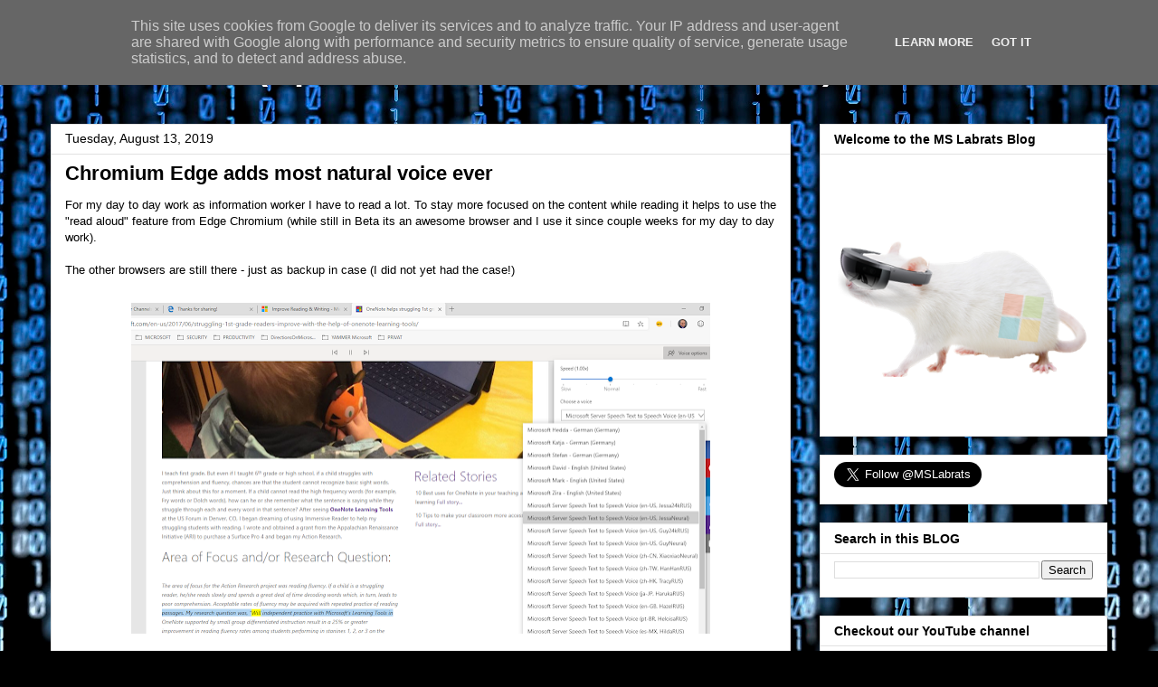

--- FILE ---
content_type: text/html; charset=UTF-8
request_url: https://www.ms-labrats.de/2019/08/
body_size: 17986
content:
<!DOCTYPE html>
<html class='v2' dir='ltr' xmlns='http://www.w3.org/1999/xhtml' xmlns:b='http://www.google.com/2005/gml/b' xmlns:data='http://www.google.com/2005/gml/data' xmlns:expr='http://www.google.com/2005/gml/expr'>
<script>
  (function(i,s,o,g,r,a,m){i['GoogleAnalyticsObject']=r;i[r]=i[r]||function(){
  (i[r].q=i[r].q||[]).push(arguments)},i[r].l=1*new Date();a=s.createElement(o),
  m=s.getElementsByTagName(o)[0];a.async=1;a.src=g;m.parentNode.insertBefore(a,m)
  })(window,document,'script','https://www.google-analytics.com/analytics.js','ga');

  ga('create', 'UA-105087186-1', 'auto');
  ga('send', 'pageview');

</script>
<head>
<link href='https://www.blogger.com/static/v1/widgets/335934321-css_bundle_v2.css' rel='stylesheet' type='text/css'/>
<meta content='width=1100' name='viewport'/>
<meta content='text/html; charset=UTF-8' http-equiv='Content-Type'/>
<meta content='blogger' name='generator'/>
<link href='https://www.ms-labrats.de/favicon.ico' rel='icon' type='image/x-icon'/>
<link href='https://www.ms-labrats.de/2019/08/' rel='canonical'/>
<link rel="alternate" type="application/atom+xml" title="MS-Labrats      (Updates via Twitter @MSLabrats) - Atom" href="https://www.ms-labrats.de/feeds/posts/default" />
<link rel="alternate" type="application/rss+xml" title="MS-Labrats      (Updates via Twitter @MSLabrats) - RSS" href="https://www.ms-labrats.de/feeds/posts/default?alt=rss" />
<link rel="service.post" type="application/atom+xml" title="MS-Labrats      (Updates via Twitter @MSLabrats) - Atom" href="https://www.blogger.com/feeds/3986497757463006066/posts/default" />
<!--Can't find substitution for tag [blog.ieCssRetrofitLinks]-->
<meta content='Tech stuff around Modern Desktop with Windows 10, Systems Management, Office 365 & Enterprise Mobility and Security' name='description'/>
<meta content='https://www.ms-labrats.de/2019/08/' property='og:url'/>
<meta content='MS-Labrats      (Updates via Twitter @MSLabrats)' property='og:title'/>
<meta content='Tech stuff around Modern Desktop with Windows 10, Systems Management, Office 365 &amp; Enterprise Mobility and Security' property='og:description'/>
<title>MS-Labrats      (Updates via Twitter @MSLabrats): August 2019</title>
<style id='page-skin-1' type='text/css'><!--
/*
-----------------------------------------------
Blogger Template Style
Name:     Awesome Inc.
Designer: Tina Chen
URL:      tinachen.org
----------------------------------------------- */
/* Content
----------------------------------------------- */
body {
font: normal normal 13px Arial, Tahoma, Helvetica, FreeSans, sans-serif;
color: #000000;
background: #000000 url(//themes.googleusercontent.com/image?id=1i_daHMzkzBNcV-v7uOhVYquMt20FCMbbTFxcHAARidZ6PYKs5-KeUa4Gm0erJ5vHVpot) repeat-x scroll top center /* Credit: enot-poloskun (http://www.istockphoto.com/googleimages.php?id=2904973&platform=blogger) */;
}
html body .content-outer {
min-width: 0;
max-width: 100%;
width: 100%;
}
a:link {
text-decoration: none;
color: #245594;
}
a:visited {
text-decoration: none;
color: #8e7cc3;
}
a:hover {
text-decoration: underline;
color: #245594;
}
.body-fauxcolumn-outer .cap-top {
position: absolute;
z-index: 1;
height: 276px;
width: 100%;
background: transparent none repeat-x scroll top left;
_background-image: none;
}
/* Columns
----------------------------------------------- */
.content-inner {
padding: 0;
}
.header-inner .section {
margin: 0 16px;
}
.tabs-inner .section {
margin: 0 16px;
}
.main-inner {
padding-top: 30px;
}
.main-inner .column-center-inner,
.main-inner .column-left-inner,
.main-inner .column-right-inner {
padding: 0 5px;
}
*+html body .main-inner .column-center-inner {
margin-top: -30px;
}
#layout .main-inner .column-center-inner {
margin-top: 0;
}
/* Header
----------------------------------------------- */
.header-outer {
margin: 0 0 0 0;
background: transparent none repeat scroll 0 0;
}
.Header h1 {
font: normal bold 40px Arial, Tahoma, Helvetica, FreeSans, sans-serif;
color: #ffffff;
text-shadow: 0 0 -1px #000000;
}
.Header h1 a {
color: #ffffff;
}
.Header .description {
font: normal normal 14px Arial, Tahoma, Helvetica, FreeSans, sans-serif;
color: #000000;
}
.header-inner .Header .titlewrapper,
.header-inner .Header .descriptionwrapper {
padding-left: 0;
padding-right: 0;
margin-bottom: 0;
}
.header-inner .Header .titlewrapper {
padding-top: 22px;
}
/* Tabs
----------------------------------------------- */
.tabs-outer {
overflow: hidden;
position: relative;
background: #e1e1e1 url(//www.blogblog.com/1kt/awesomeinc/tabs_gradient_light.png) repeat scroll 0 0;
}
#layout .tabs-outer {
overflow: visible;
}
.tabs-cap-top, .tabs-cap-bottom {
position: absolute;
width: 100%;
border-top: 1px solid #757575;
}
.tabs-cap-bottom {
bottom: 0;
}
.tabs-inner .widget li a {
display: inline-block;
margin: 0;
padding: .6em 1.5em;
font: normal bold 14px Arial, Tahoma, Helvetica, FreeSans, sans-serif;
color: #000000;
border-top: 1px solid #757575;
border-bottom: 1px solid #757575;
border-left: 1px solid #757575;
height: 16px;
line-height: 16px;
}
.tabs-inner .widget li:last-child a {
border-right: 1px solid #757575;
}
.tabs-inner .widget li.selected a, .tabs-inner .widget li a:hover {
background: #000000 url(//www.blogblog.com/1kt/awesomeinc/tabs_gradient_light.png) repeat-x scroll 0 -100px;
color: #ffffff;
}
/* Headings
----------------------------------------------- */
h2 {
font: normal bold 14px Arial, Tahoma, Helvetica, FreeSans, sans-serif;
color: #000000;
}
/* Widgets
----------------------------------------------- */
.main-inner .section {
margin: 0 27px;
padding: 0;
}
.main-inner .column-left-outer,
.main-inner .column-right-outer {
margin-top: 0;
}
#layout .main-inner .column-left-outer,
#layout .main-inner .column-right-outer {
margin-top: 0;
}
.main-inner .column-left-inner,
.main-inner .column-right-inner {
background: transparent none repeat 0 0;
-moz-box-shadow: 0 0 0 rgba(0, 0, 0, .2);
-webkit-box-shadow: 0 0 0 rgba(0, 0, 0, .2);
-goog-ms-box-shadow: 0 0 0 rgba(0, 0, 0, .2);
box-shadow: 0 0 0 rgba(0, 0, 0, .2);
-moz-border-radius: 0;
-webkit-border-radius: 0;
-goog-ms-border-radius: 0;
border-radius: 0;
}
#layout .main-inner .column-left-inner,
#layout .main-inner .column-right-inner {
margin-top: 0;
}
.sidebar .widget {
font: normal normal 14px Arial, Tahoma, Helvetica, FreeSans, sans-serif;
color: #000000;
}
.sidebar .widget a:link {
color: #245594;
}
.sidebar .widget a:visited {
color: #8e7cc3;
}
.sidebar .widget a:hover {
color: #245594;
}
.sidebar .widget h2 {
text-shadow: 0 0 -1px #000000;
}
.main-inner .widget {
background-color: #ffffff;
border: 1px solid #e1e1e1;
padding: 0 15px 15px;
margin: 20px -16px;
-moz-box-shadow: 0 0 20px rgba(0, 0, 0, .2);
-webkit-box-shadow: 0 0 20px rgba(0, 0, 0, .2);
-goog-ms-box-shadow: 0 0 20px rgba(0, 0, 0, .2);
box-shadow: 0 0 20px rgba(0, 0, 0, .2);
-moz-border-radius: 0;
-webkit-border-radius: 0;
-goog-ms-border-radius: 0;
border-radius: 0;
}
.main-inner .widget h2 {
margin: 0 -15px;
padding: .6em 15px .5em;
border-bottom: 1px solid transparent;
}
.footer-inner .widget h2 {
padding: 0 0 .4em;
border-bottom: 1px solid transparent;
}
.main-inner .widget h2 + div, .footer-inner .widget h2 + div {
border-top: 1px solid #e1e1e1;
padding-top: 8px;
}
.main-inner .widget .widget-content {
margin: 0 -15px;
padding: 7px 15px 0;
}
.main-inner .widget ul, .main-inner .widget #ArchiveList ul.flat {
margin: -8px -15px 0;
padding: 0;
list-style: none;
}
.main-inner .widget #ArchiveList {
margin: -8px 0 0;
}
.main-inner .widget ul li, .main-inner .widget #ArchiveList ul.flat li {
padding: .5em 15px;
text-indent: 0;
color: #000000;
border-top: 1px solid #e1e1e1;
border-bottom: 1px solid transparent;
}
.main-inner .widget #ArchiveList ul li {
padding-top: .25em;
padding-bottom: .25em;
}
.main-inner .widget ul li:first-child, .main-inner .widget #ArchiveList ul.flat li:first-child {
border-top: none;
}
.main-inner .widget ul li:last-child, .main-inner .widget #ArchiveList ul.flat li:last-child {
border-bottom: none;
}
.post-body {
position: relative;
}
.main-inner .widget .post-body ul {
padding: 0 2.5em;
margin: .5em 0;
list-style: disc;
}
.main-inner .widget .post-body ul li {
padding: 0.25em 0;
margin-bottom: .25em;
color: #000000;
border: none;
}
.footer-inner .widget ul {
padding: 0;
list-style: none;
}
.widget .zippy {
color: #000000;
}
/* Posts
----------------------------------------------- */
body .main-inner .Blog {
padding: 0;
margin-bottom: 1em;
background-color: transparent;
border: none;
-moz-box-shadow: 0 0 0 rgba(0, 0, 0, 0);
-webkit-box-shadow: 0 0 0 rgba(0, 0, 0, 0);
-goog-ms-box-shadow: 0 0 0 rgba(0, 0, 0, 0);
box-shadow: 0 0 0 rgba(0, 0, 0, 0);
}
.main-inner .section:last-child .Blog:last-child {
padding: 0;
margin-bottom: 1em;
}
.main-inner .widget h2.date-header {
margin: 0 -15px 1px;
padding: 0 0 0 0;
font: normal normal 14px Arial, Tahoma, Helvetica, FreeSans, sans-serif;
color: #000000;
background: transparent none no-repeat scroll top left;
border-top: 0 solid #e1e1e1;
border-bottom: 1px solid transparent;
-moz-border-radius-topleft: 0;
-moz-border-radius-topright: 0;
-webkit-border-top-left-radius: 0;
-webkit-border-top-right-radius: 0;
border-top-left-radius: 0;
border-top-right-radius: 0;
position: static;
bottom: 100%;
right: 15px;
text-shadow: 0 0 -1px #000000;
}
.main-inner .widget h2.date-header span {
font: normal normal 14px Arial, Tahoma, Helvetica, FreeSans, sans-serif;
display: block;
padding: .5em 15px;
border-left: 0 solid #e1e1e1;
border-right: 0 solid #e1e1e1;
}
.date-outer {
position: relative;
margin: 30px 0 20px;
padding: 0 15px;
background-color: #ffffff;
border: 1px solid #e1e1e1;
-moz-box-shadow: 0 0 20px rgba(0, 0, 0, .2);
-webkit-box-shadow: 0 0 20px rgba(0, 0, 0, .2);
-goog-ms-box-shadow: 0 0 20px rgba(0, 0, 0, .2);
box-shadow: 0 0 20px rgba(0, 0, 0, .2);
-moz-border-radius: 0;
-webkit-border-radius: 0;
-goog-ms-border-radius: 0;
border-radius: 0;
}
.date-outer:first-child {
margin-top: 0;
}
.date-outer:last-child {
margin-bottom: 20px;
-moz-border-radius-bottomleft: 0;
-moz-border-radius-bottomright: 0;
-webkit-border-bottom-left-radius: 0;
-webkit-border-bottom-right-radius: 0;
-goog-ms-border-bottom-left-radius: 0;
-goog-ms-border-bottom-right-radius: 0;
border-bottom-left-radius: 0;
border-bottom-right-radius: 0;
}
.date-posts {
margin: 0 -15px;
padding: 0 15px;
clear: both;
}
.post-outer, .inline-ad {
border-top: 1px solid #e1e1e1;
margin: 0 -15px;
padding: 15px 15px;
}
.post-outer {
padding-bottom: 10px;
}
.post-outer:first-child {
padding-top: 0;
border-top: none;
}
.post-outer:last-child, .inline-ad:last-child {
border-bottom: none;
}
.post-body {
position: relative;
}
.post-body img {
padding: 8px;
background: transparent;
border: 1px solid transparent;
-moz-box-shadow: 0 0 0 rgba(0, 0, 0, .2);
-webkit-box-shadow: 0 0 0 rgba(0, 0, 0, .2);
box-shadow: 0 0 0 rgba(0, 0, 0, .2);
-moz-border-radius: 0;
-webkit-border-radius: 0;
border-radius: 0;
}
h3.post-title, h4 {
font: normal bold 22px Arial, Tahoma, Helvetica, FreeSans, sans-serif;
color: #000000;
}
h3.post-title a {
font: normal bold 22px Arial, Tahoma, Helvetica, FreeSans, sans-serif;
color: #000000;
}
h3.post-title a:hover {
color: #245594;
text-decoration: underline;
}
.post-header {
margin: 0 0 1em;
}
.post-body {
line-height: 1.4;
}
.post-outer h2 {
color: #000000;
}
.post-footer {
margin: 1.5em 0 0;
}
#blog-pager {
padding: 15px;
font-size: 120%;
background-color: #ffffff;
border: 1px solid #e1e1e1;
-moz-box-shadow: 0 0 20px rgba(0, 0, 0, .2);
-webkit-box-shadow: 0 0 20px rgba(0, 0, 0, .2);
-goog-ms-box-shadow: 0 0 20px rgba(0, 0, 0, .2);
box-shadow: 0 0 20px rgba(0, 0, 0, .2);
-moz-border-radius: 0;
-webkit-border-radius: 0;
-goog-ms-border-radius: 0;
border-radius: 0;
-moz-border-radius-topleft: 0;
-moz-border-radius-topright: 0;
-webkit-border-top-left-radius: 0;
-webkit-border-top-right-radius: 0;
-goog-ms-border-top-left-radius: 0;
-goog-ms-border-top-right-radius: 0;
border-top-left-radius: 0;
border-top-right-radius-topright: 0;
margin-top: 1em;
}
.blog-feeds, .post-feeds {
margin: 1em 0;
text-align: center;
color: #000000;
}
.blog-feeds a, .post-feeds a {
color: #245594;
}
.blog-feeds a:visited, .post-feeds a:visited {
color: #8e7cc3;
}
.blog-feeds a:hover, .post-feeds a:hover {
color: #245594;
}
.post-outer .comments {
margin-top: 2em;
}
/* Comments
----------------------------------------------- */
.comments .comments-content .icon.blog-author {
background-repeat: no-repeat;
background-image: url([data-uri]);
}
.comments .comments-content .loadmore a {
border-top: 1px solid #757575;
border-bottom: 1px solid #757575;
}
.comments .continue {
border-top: 2px solid #757575;
}
/* Footer
----------------------------------------------- */
.footer-outer {
margin: -20px 0 -1px;
padding: 20px 0 0;
color: #000000;
overflow: hidden;
}
.footer-fauxborder-left {
border-top: 1px solid #e1e1e1;
background: #ffffff none repeat scroll 0 0;
-moz-box-shadow: 0 0 20px rgba(0, 0, 0, .2);
-webkit-box-shadow: 0 0 20px rgba(0, 0, 0, .2);
-goog-ms-box-shadow: 0 0 20px rgba(0, 0, 0, .2);
box-shadow: 0 0 20px rgba(0, 0, 0, .2);
margin: 0 -20px;
}
/* Mobile
----------------------------------------------- */
body.mobile {
background-size: auto;
}
.mobile .body-fauxcolumn-outer {
background: transparent none repeat scroll top left;
}
*+html body.mobile .main-inner .column-center-inner {
margin-top: 0;
}
.mobile .main-inner .widget {
padding: 0 0 15px;
}
.mobile .main-inner .widget h2 + div,
.mobile .footer-inner .widget h2 + div {
border-top: none;
padding-top: 0;
}
.mobile .footer-inner .widget h2 {
padding: 0.5em 0;
border-bottom: none;
}
.mobile .main-inner .widget .widget-content {
margin: 0;
padding: 7px 0 0;
}
.mobile .main-inner .widget ul,
.mobile .main-inner .widget #ArchiveList ul.flat {
margin: 0 -15px 0;
}
.mobile .main-inner .widget h2.date-header {
right: 0;
}
.mobile .date-header span {
padding: 0.4em 0;
}
.mobile .date-outer:first-child {
margin-bottom: 0;
border: 1px solid #e1e1e1;
-moz-border-radius-topleft: 0;
-moz-border-radius-topright: 0;
-webkit-border-top-left-radius: 0;
-webkit-border-top-right-radius: 0;
-goog-ms-border-top-left-radius: 0;
-goog-ms-border-top-right-radius: 0;
border-top-left-radius: 0;
border-top-right-radius: 0;
}
.mobile .date-outer {
border-color: #e1e1e1;
border-width: 0 1px 1px;
}
.mobile .date-outer:last-child {
margin-bottom: 0;
}
.mobile .main-inner {
padding: 0;
}
.mobile .header-inner .section {
margin: 0;
}
.mobile .post-outer, .mobile .inline-ad {
padding: 5px 0;
}
.mobile .tabs-inner .section {
margin: 0 10px;
}
.mobile .main-inner .widget h2 {
margin: 0;
padding: 0;
}
.mobile .main-inner .widget h2.date-header span {
padding: 0;
}
.mobile .main-inner .widget .widget-content {
margin: 0;
padding: 7px 0 0;
}
.mobile #blog-pager {
border: 1px solid transparent;
background: #ffffff none repeat scroll 0 0;
}
.mobile .main-inner .column-left-inner,
.mobile .main-inner .column-right-inner {
background: transparent none repeat 0 0;
-moz-box-shadow: none;
-webkit-box-shadow: none;
-goog-ms-box-shadow: none;
box-shadow: none;
}
.mobile .date-posts {
margin: 0;
padding: 0;
}
.mobile .footer-fauxborder-left {
margin: 0;
border-top: inherit;
}
.mobile .main-inner .section:last-child .Blog:last-child {
margin-bottom: 0;
}
.mobile-index-contents {
color: #000000;
}
.mobile .mobile-link-button {
background: #245594 url(//www.blogblog.com/1kt/awesomeinc/tabs_gradient_light.png) repeat scroll 0 0;
}
.mobile-link-button a:link, .mobile-link-button a:visited {
color: #ffffff;
}
.mobile .tabs-inner .PageList .widget-content {
background: transparent;
border-top: 1px solid;
border-color: #757575;
color: #000000;
}
.mobile .tabs-inner .PageList .widget-content .pagelist-arrow {
border-left: 1px solid #757575;
}

--></style>
<style id='template-skin-1' type='text/css'><!--
body {
min-width: 1200px;
}
.content-outer, .content-fauxcolumn-outer, .region-inner {
min-width: 1200px;
max-width: 1200px;
_width: 1200px;
}
.main-inner .columns {
padding-left: 0px;
padding-right: 350px;
}
.main-inner .fauxcolumn-center-outer {
left: 0px;
right: 350px;
/* IE6 does not respect left and right together */
_width: expression(this.parentNode.offsetWidth -
parseInt("0px") -
parseInt("350px") + 'px');
}
.main-inner .fauxcolumn-left-outer {
width: 0px;
}
.main-inner .fauxcolumn-right-outer {
width: 350px;
}
.main-inner .column-left-outer {
width: 0px;
right: 100%;
margin-left: -0px;
}
.main-inner .column-right-outer {
width: 350px;
margin-right: -350px;
}
#layout {
min-width: 0;
}
#layout .content-outer {
min-width: 0;
width: 800px;
}
#layout .region-inner {
min-width: 0;
width: auto;
}
body#layout div.add_widget {
padding: 8px;
}
body#layout div.add_widget a {
margin-left: 32px;
}
--></style>
<style>
    body {background-image:url(\/\/themes.googleusercontent.com\/image?id=1i_daHMzkzBNcV-v7uOhVYquMt20FCMbbTFxcHAARidZ6PYKs5-KeUa4Gm0erJ5vHVpot);}
    
@media (max-width: 200px) { body {background-image:url(\/\/themes.googleusercontent.com\/image?id=1i_daHMzkzBNcV-v7uOhVYquMt20FCMbbTFxcHAARidZ6PYKs5-KeUa4Gm0erJ5vHVpot&options=w200);}}
@media (max-width: 400px) and (min-width: 201px) { body {background-image:url(\/\/themes.googleusercontent.com\/image?id=1i_daHMzkzBNcV-v7uOhVYquMt20FCMbbTFxcHAARidZ6PYKs5-KeUa4Gm0erJ5vHVpot&options=w400);}}
@media (max-width: 800px) and (min-width: 401px) { body {background-image:url(\/\/themes.googleusercontent.com\/image?id=1i_daHMzkzBNcV-v7uOhVYquMt20FCMbbTFxcHAARidZ6PYKs5-KeUa4Gm0erJ5vHVpot&options=w800);}}
@media (max-width: 1200px) and (min-width: 801px) { body {background-image:url(\/\/themes.googleusercontent.com\/image?id=1i_daHMzkzBNcV-v7uOhVYquMt20FCMbbTFxcHAARidZ6PYKs5-KeUa4Gm0erJ5vHVpot&options=w1200);}}
/* Last tag covers anything over one higher than the previous max-size cap. */
@media (min-width: 1201px) { body {background-image:url(\/\/themes.googleusercontent.com\/image?id=1i_daHMzkzBNcV-v7uOhVYquMt20FCMbbTFxcHAARidZ6PYKs5-KeUa4Gm0erJ5vHVpot&options=w1600);}}
  </style>
<link href='https://www.blogger.com/dyn-css/authorization.css?targetBlogID=3986497757463006066&amp;zx=01cfb7ff-96f0-427b-bc13-2f8008c95f44' media='none' onload='if(media!=&#39;all&#39;)media=&#39;all&#39;' rel='stylesheet'/><noscript><link href='https://www.blogger.com/dyn-css/authorization.css?targetBlogID=3986497757463006066&amp;zx=01cfb7ff-96f0-427b-bc13-2f8008c95f44' rel='stylesheet'/></noscript>
<meta name='google-adsense-platform-account' content='ca-host-pub-1556223355139109'/>
<meta name='google-adsense-platform-domain' content='blogspot.com'/>

<script type="text/javascript" language="javascript">
  // Supply ads personalization default for EEA readers
  // See https://www.blogger.com/go/adspersonalization
  adsbygoogle = window.adsbygoogle || [];
  if (typeof adsbygoogle.requestNonPersonalizedAds === 'undefined') {
    adsbygoogle.requestNonPersonalizedAds = 1;
  }
</script>


</head>
<body class='loading variant-light'>
<div class='navbar section' id='navbar' name='Navbar'><div class='widget Navbar' data-version='1' id='Navbar1'><script type="text/javascript">
    function setAttributeOnload(object, attribute, val) {
      if(window.addEventListener) {
        window.addEventListener('load',
          function(){ object[attribute] = val; }, false);
      } else {
        window.attachEvent('onload', function(){ object[attribute] = val; });
      }
    }
  </script>
<div id="navbar-iframe-container"></div>
<script type="text/javascript" src="https://apis.google.com/js/platform.js"></script>
<script type="text/javascript">
      gapi.load("gapi.iframes:gapi.iframes.style.bubble", function() {
        if (gapi.iframes && gapi.iframes.getContext) {
          gapi.iframes.getContext().openChild({
              url: 'https://www.blogger.com/navbar/3986497757463006066?origin\x3dhttps://www.ms-labrats.de',
              where: document.getElementById("navbar-iframe-container"),
              id: "navbar-iframe"
          });
        }
      });
    </script><script type="text/javascript">
(function() {
var script = document.createElement('script');
script.type = 'text/javascript';
script.src = '//pagead2.googlesyndication.com/pagead/js/google_top_exp.js';
var head = document.getElementsByTagName('head')[0];
if (head) {
head.appendChild(script);
}})();
</script>
</div></div>
<div class='body-fauxcolumns'>
<div class='fauxcolumn-outer body-fauxcolumn-outer'>
<div class='cap-top'>
<div class='cap-left'></div>
<div class='cap-right'></div>
</div>
<div class='fauxborder-left'>
<div class='fauxborder-right'></div>
<div class='fauxcolumn-inner'>
</div>
</div>
<div class='cap-bottom'>
<div class='cap-left'></div>
<div class='cap-right'></div>
</div>
</div>
</div>
<div class='content'>
<div class='content-fauxcolumns'>
<div class='fauxcolumn-outer content-fauxcolumn-outer'>
<div class='cap-top'>
<div class='cap-left'></div>
<div class='cap-right'></div>
</div>
<div class='fauxborder-left'>
<div class='fauxborder-right'></div>
<div class='fauxcolumn-inner'>
</div>
</div>
<div class='cap-bottom'>
<div class='cap-left'></div>
<div class='cap-right'></div>
</div>
</div>
</div>
<div class='content-outer'>
<div class='content-cap-top cap-top'>
<div class='cap-left'></div>
<div class='cap-right'></div>
</div>
<div class='fauxborder-left content-fauxborder-left'>
<div class='fauxborder-right content-fauxborder-right'></div>
<div class='content-inner'>
<header>
<div class='header-outer'>
<div class='header-cap-top cap-top'>
<div class='cap-left'></div>
<div class='cap-right'></div>
</div>
<div class='fauxborder-left header-fauxborder-left'>
<div class='fauxborder-right header-fauxborder-right'></div>
<div class='region-inner header-inner'>
<div class='header section' id='header' name='Header'><div class='widget Header' data-version='1' id='Header1'>
<div id='header-inner'>
<div class='titlewrapper'>
<h1 class='title'>
<a href='https://www.ms-labrats.de/'>
MS-Labrats      (Updates via Twitter @MSLabrats)
</a>
</h1>
</div>
<div class='descriptionwrapper'>
<p class='description'><span>
</span></p>
</div>
</div>
</div></div>
</div>
</div>
<div class='header-cap-bottom cap-bottom'>
<div class='cap-left'></div>
<div class='cap-right'></div>
</div>
</div>
</header>
<div class='tabs-outer'>
<div class='tabs-cap-top cap-top'>
<div class='cap-left'></div>
<div class='cap-right'></div>
</div>
<div class='fauxborder-left tabs-fauxborder-left'>
<div class='fauxborder-right tabs-fauxborder-right'></div>
<div class='region-inner tabs-inner'>
<div class='tabs section' id='crosscol' name='Cross-Column'><div class='widget Translate' data-version='1' id='Translate1'>
<h2 class='title'>Translate</h2>
<div id='google_translate_element'></div>
<script>
    function googleTranslateElementInit() {
      new google.translate.TranslateElement({
        pageLanguage: 'en',
        autoDisplay: 'true',
        layout: google.translate.TranslateElement.InlineLayout.HORIZONTAL
      }, 'google_translate_element');
    }
  </script>
<script src='//translate.google.com/translate_a/element.js?cb=googleTranslateElementInit'></script>
<div class='clear'></div>
</div></div>
<div class='tabs no-items section' id='crosscol-overflow' name='Cross-Column 2'></div>
</div>
</div>
<div class='tabs-cap-bottom cap-bottom'>
<div class='cap-left'></div>
<div class='cap-right'></div>
</div>
</div>
<div class='main-outer'>
<div class='main-cap-top cap-top'>
<div class='cap-left'></div>
<div class='cap-right'></div>
</div>
<div class='fauxborder-left main-fauxborder-left'>
<div class='fauxborder-right main-fauxborder-right'></div>
<div class='region-inner main-inner'>
<div class='columns fauxcolumns'>
<div class='fauxcolumn-outer fauxcolumn-center-outer'>
<div class='cap-top'>
<div class='cap-left'></div>
<div class='cap-right'></div>
</div>
<div class='fauxborder-left'>
<div class='fauxborder-right'></div>
<div class='fauxcolumn-inner'>
</div>
</div>
<div class='cap-bottom'>
<div class='cap-left'></div>
<div class='cap-right'></div>
</div>
</div>
<div class='fauxcolumn-outer fauxcolumn-left-outer'>
<div class='cap-top'>
<div class='cap-left'></div>
<div class='cap-right'></div>
</div>
<div class='fauxborder-left'>
<div class='fauxborder-right'></div>
<div class='fauxcolumn-inner'>
</div>
</div>
<div class='cap-bottom'>
<div class='cap-left'></div>
<div class='cap-right'></div>
</div>
</div>
<div class='fauxcolumn-outer fauxcolumn-right-outer'>
<div class='cap-top'>
<div class='cap-left'></div>
<div class='cap-right'></div>
</div>
<div class='fauxborder-left'>
<div class='fauxborder-right'></div>
<div class='fauxcolumn-inner'>
</div>
</div>
<div class='cap-bottom'>
<div class='cap-left'></div>
<div class='cap-right'></div>
</div>
</div>
<!-- corrects IE6 width calculation -->
<div class='columns-inner'>
<div class='column-center-outer'>
<div class='column-center-inner'>
<div class='main section' id='main' name='Main'><div class='widget Blog' data-version='1' id='Blog1'>
<div class='blog-posts hfeed'>

          <div class="date-outer">
        
<h2 class='date-header'><span>Tuesday, August 13, 2019</span></h2>

          <div class="date-posts">
        
<div class='post-outer'>
<div class='post hentry uncustomized-post-template' itemprop='blogPost' itemscope='itemscope' itemtype='http://schema.org/BlogPosting'>
<meta content='https://blogger.googleusercontent.com/img/b/R29vZ2xl/AVvXsEjY4JMWEKqiyL6QQyZjt3QA5ORpjSnJ_vpHWL5H_IXyH9PxdoT8_h5wBszAqKbtEQZwvC6HOzrA7am50u_f0MKM30kiGAtgyxTFGh2Vid9fpAnF7d1cg41Td5S0ktKSIZlkD39mqL-i6qk/s640/blog-readaloud.PNG' itemprop='image_url'/>
<meta content='3986497757463006066' itemprop='blogId'/>
<meta content='4990086950972927182' itemprop='postId'/>
<a name='4990086950972927182'></a>
<h3 class='post-title entry-title' itemprop='name'>
<a href='https://www.ms-labrats.de/2019/08/chromium-edge-adds-most-natural-voice.html'>Chromium Edge adds most natural voice ever</a>
</h3>
<div class='post-header'>
<div class='post-header-line-1'></div>
</div>
<div class='post-body entry-content' id='post-body-4990086950972927182' itemprop='articleBody'>
<span style="font-family: &quot;verdana&quot; , sans-serif;">For my day to day work as information worker I have to read a lot. To stay more focused on the content while reading it helps to use the "read aloud" feature from Edge Chromium (while still in Beta its an awesome browser and I use it since couple weeks for my day to day work).&nbsp;</span><br />
<span style="font-family: &quot;verdana&quot; , sans-serif;"><br /></span>
<span style="font-family: &quot;verdana&quot; , sans-serif;">The other browsers are still there - just as backup in case (I did not yet had the case!)</span><br />
<span style="font-family: &quot;verdana&quot; , sans-serif;"></span><br />
<div class="separator" style="clear: both; text-align: center;">
<a href="https://blogger.googleusercontent.com/img/b/R29vZ2xl/AVvXsEjY4JMWEKqiyL6QQyZjt3QA5ORpjSnJ_vpHWL5H_IXyH9PxdoT8_h5wBszAqKbtEQZwvC6HOzrA7am50u_f0MKM30kiGAtgyxTFGh2Vid9fpAnF7d1cg41Td5S0ktKSIZlkD39mqL-i6qk/s1600/blog-readaloud.PNG" imageanchor="1" style="margin-left: 1em; margin-right: 1em;"><img border="0" data-original-height="841" data-original-width="1468" height="366" src="https://blogger.googleusercontent.com/img/b/R29vZ2xl/AVvXsEjY4JMWEKqiyL6QQyZjt3QA5ORpjSnJ_vpHWL5H_IXyH9PxdoT8_h5wBszAqKbtEQZwvC6HOzrA7am50u_f0MKM30kiGAtgyxTFGh2Vid9fpAnF7d1cg41Td5S0ktKSIZlkD39mqL-i6qk/s640/blog-readaloud.PNG" width="640" /></a></div>
<br />
<br />
<span style="color: black; display: inline; float: none; font-size: small; font-style: normal; font-weight: 400; letter-spacing: normal; text-indent: 0px; text-transform: none; white-space: pre-wrap; word-spacing: 0px;"><span style="font-family: &quot;verdana&quot; , sans-serif;">The Read Aloud feature, which you can start from the right click context menu or from the "Settings and more" menu, now supports more natural sounding voices out of the box.
</span>
<span style="font-family: &quot;verdana&quot; , sans-serif;">When you turn on Read Aloud and click the "Voice options" button, you&#8217;ll notice new "24kRUS" and "Neural" voice options. These voices sound more natural than ever.
 </span>
<span style="font-family: &quot;verdana&quot; , sans-serif;">Try it out. It is really amazing!
 </span>
<span style="font-family: &quot;verdana&quot; , sans-serif;">The new voices are powered by Microsoft Cognitive Services and exposed via the JavaScript Speech Synthesis API.
 </span>
<span style="font-family: &quot;verdana&quot; , sans-serif;">This means that any web-based text to speech application can leverage them to create more human sounding experiences in Microsoft Edge.
</span>
<span style="font-family: &quot;verdana&quot; , sans-serif;">And MS as always love to hear your feedback!

And if you haven't him yet then hurry up!

You will find him here:
<a href="https://www.microsoftedgeinsider.com/en-us/">https://www.microsoftedgeinsider.com/en-us/</a></span>
<span style="font-family: &quot;verdana&quot; , sans-serif;"></span>
</span><span style="font-family: &quot;verdana&quot; , sans-serif;"></span>
<div style='clear: both;'></div>
</div>
<div class='post-footer'>
<div class='post-footer-line post-footer-line-1'>
<span class='post-author vcard'>
Created from
<span class='fn' itemprop='author' itemscope='itemscope' itemtype='http://schema.org/Person'>
<meta content='https://www.blogger.com/profile/11329742590892213225' itemprop='url'/>
<a class='g-profile' href='https://www.blogger.com/profile/11329742590892213225' rel='author' title='author profile'>
<span itemprop='name'>MS-Labrat</span>
</a>
</span>
</span>
<span class='post-timestamp'>
um
<meta content='https://www.ms-labrats.de/2019/08/chromium-edge-adds-most-natural-voice.html' itemprop='url'/>
<a class='timestamp-link' href='https://www.ms-labrats.de/2019/08/chromium-edge-adds-most-natural-voice.html' rel='bookmark' title='permanent link'><abbr class='published' itemprop='datePublished' title='2019-08-13T10:37:00+02:00'>10:37:00&#8239;AM</abbr></a>
</span>
<span class='post-comment-link'>
</span>
<span class='post-icons'>
<span class='item-control blog-admin pid-1036712081'>
<a href='https://www.blogger.com/post-edit.g?blogID=3986497757463006066&postID=4990086950972927182&from=pencil' title='Edit Post'>
<img alt='' class='icon-action' height='18' src='https://resources.blogblog.com/img/icon18_edit_allbkg.gif' width='18'/>
</a>
</span>
</span>
<div class='post-share-buttons goog-inline-block'>
<a class='goog-inline-block share-button sb-email' href='https://www.blogger.com/share-post.g?blogID=3986497757463006066&postID=4990086950972927182&target=email' target='_blank' title='Email This'><span class='share-button-link-text'>Email This</span></a><a class='goog-inline-block share-button sb-blog' href='https://www.blogger.com/share-post.g?blogID=3986497757463006066&postID=4990086950972927182&target=blog' onclick='window.open(this.href, "_blank", "height=270,width=475"); return false;' target='_blank' title='BlogThis!'><span class='share-button-link-text'>BlogThis!</span></a><a class='goog-inline-block share-button sb-twitter' href='https://www.blogger.com/share-post.g?blogID=3986497757463006066&postID=4990086950972927182&target=twitter' target='_blank' title='Share to X'><span class='share-button-link-text'>Share to X</span></a><a class='goog-inline-block share-button sb-facebook' href='https://www.blogger.com/share-post.g?blogID=3986497757463006066&postID=4990086950972927182&target=facebook' onclick='window.open(this.href, "_blank", "height=430,width=640"); return false;' target='_blank' title='Share to Facebook'><span class='share-button-link-text'>Share to Facebook</span></a><a class='goog-inline-block share-button sb-pinterest' href='https://www.blogger.com/share-post.g?blogID=3986497757463006066&postID=4990086950972927182&target=pinterest' target='_blank' title='Share to Pinterest'><span class='share-button-link-text'>Share to Pinterest</span></a>
</div>
</div>
<div class='post-footer-line post-footer-line-2'>
<span class='post-labels'>
</span>
</div>
<div class='post-footer-line post-footer-line-3'>
<span class='post-location'>
</span>
</div>
</div>
</div>
</div>

        </div></div>
      
</div>
<div class='blog-pager' id='blog-pager'>
<span id='blog-pager-newer-link'>
<a class='blog-pager-newer-link' href='https://www.ms-labrats.de/search?updated-max=2020-03-23T12:54:00%2B01:00&max-results=7&reverse-paginate=true' id='Blog1_blog-pager-newer-link' title='Newer Posts'>Newer Posts</a>
</span>
<span id='blog-pager-older-link'>
<a class='blog-pager-older-link' href='https://www.ms-labrats.de/search?updated-max=2019-08-13T10:37:00%2B02:00&max-results=7' id='Blog1_blog-pager-older-link' title='Older Posts'>Older Posts</a>
</span>
<a class='home-link' href='https://www.ms-labrats.de/'>Home</a>
</div>
<div class='clear'></div>
<div class='blog-feeds'>
<div class='feed-links'>
Subscribe to:
<a class='feed-link' href='https://www.ms-labrats.de/feeds/posts/default' target='_blank' type='application/atom+xml'>Comments (Atom)</a>
</div>
</div>
</div></div>
</div>
</div>
<div class='column-left-outer'>
<div class='column-left-inner'>
<aside>
</aside>
</div>
</div>
<div class='column-right-outer'>
<div class='column-right-inner'>
<aside>
<div class='sidebar section' id='sidebar-right-1'><div class='widget Image' data-version='1' id='Image1'>
<h2>Welcome to the MS Labrats Blog</h2>
<div class='widget-content'>
<img alt='Welcome to the MS Labrats Blog' height='286' id='Image1_img' src='https://blogger.googleusercontent.com/img/b/R29vZ2xl/AVvXsEikeSl1O___TqVHctn75Hg2F3qhY351PaTCtyiAY0OQQvZtN1YDjoZjf5a7gdPMngfgum4yDcWI1wCu3V5RzlTmq7TOM_iLEwnrSzueF_iZ5BAKAzSRJLZ62Ln5NgYUJ8DJ2KQigg8OGh0/s1600-r/MS-Labrats-LogoV1-quadratisch.png' width='286'/>
<br/>
</div>
<div class='clear'></div>
</div><div class='widget HTML' data-version='1' id='HTML1'>
<div class='widget-content'>
<a href="https://twitter.com/MSLabrats" class="twitter-follow-button" data-size="large" data-show-count="false">Follow @MSLabrats</a><script async src="//platform.twitter.com/widgets.js" charset="utf-8"></script>
</div>
<div class='clear'></div>
</div><div class='widget BlogSearch' data-version='1' id='BlogSearch1'>
<h2 class='title'>Search in this BLOG</h2>
<div class='widget-content'>
<div id='BlogSearch1_form'>
<form action='https://www.ms-labrats.de/search' class='gsc-search-box' target='_top'>
<table cellpadding='0' cellspacing='0' class='gsc-search-box'>
<tbody>
<tr>
<td class='gsc-input'>
<input autocomplete='off' class='gsc-input' name='q' size='10' title='search' type='text' value=''/>
</td>
<td class='gsc-search-button'>
<input class='gsc-search-button' title='search' type='submit' value='Search'/>
</td>
</tr>
</tbody>
</table>
</form>
</div>
</div>
<div class='clear'></div>
</div><div class='widget LinkList' data-version='1' id='LinkList1'>
<h2>Checkout our YouTube channel</h2>
<div class='widget-content'>
<ul>
<li><a href='https://www.youtube.com/channel/UCAO8A26KMgcpeBr1s3RhZ0Q'>Youtube Channel - MS-Labrats</a></li>
</ul>
<div class='clear'></div>
</div>
</div><div class='widget PageList' data-version='1' id='PageList1'>
<h2>More stuff in categories</h2>
<div class='widget-content'>
<ul>
<li>
<a href='https://www.ms-labrats.de/'>Startseite</a>
</li>
<li>
<a href='https://www.ms-labrats.de/p/my-roadmaps.html'>MICROSOFT ROADMAPS !!!</a>
</li>
<li>
<a href='https://www.ms-labrats.de/p/windows-10_22.html'>Windows 10 - Version and Ressources - Updated</a>
</li>
<li>
<a href='https://www.ms-labrats.de/p/windows-10-my-best-corporate-image.html'>Windows 10 - considered corporate image &amp; deployment tips (Updated 04/20)</a>
</li>
<li>
<a href='https://www.ms-labrats.de/p/windows-10-privacy-rumors-and-facts.html'>Windows 10 &amp; Office 365 - PRIVACY (rumors and facts - updated)</a>
</li>
<li>
<a href='https://www.ms-labrats.de/p/systemcenter-configuration-manager.html'>SystemCenter Configuration Manager</a>
</li>
<li>
<a href='https://www.ms-labrats.de/p/surface-d.html'>Surface Pro - tips and tricks</a>
</li>
<li>
<a href='https://www.ms-labrats.de/p/hololens-tipps-and-tricks.html'>HoloLens DEMO - tips and tricks</a>
</li>
<li>
<a href='https://www.ms-labrats.de/p/powershell-playbook.html'>PowerShell Playbook</a>
</li>
<li>
<a href='https://www.ms-labrats.de/p/microsofts-onelab.html'>Microsofts OneLab</a>
</li>
<li>
<a href='https://www.ms-labrats.de/p/cool-strange-and-other-stuff.html'>Cool, strange and other stuff</a>
</li>
<li>
<a href='https://www.ms-labrats.de/p/microsofts-data-privacy.html'>Microsofts Data Privacy &amp; Residency (OST, DPA, ...)</a>
</li>
<li>
<a href='https://www.ms-labrats.de/p/no-warranty.html'>DISCLAIMER - NO WARRANTY !!!</a>
</li>
<li>
<a href='https://www.ms-labrats.de/p/blog-page.html'>Zoom-Stability-Tips</a>
</li>
<li>
<a href='https://www.ms-labrats.de/p/just-my-stuff.html'>µ</a>
</li>
</ul>
<div class='clear'></div>
</div>
</div><div class='widget LinkList' data-version='1' id='LinkList2'>
<h2>IMPORTANT LINKS</h2>
<div class='widget-content'>
<ul>
<li><a href='https://github.com/AaronDinnage/Licensing/blob/master/README.md'>M365 - Licensing OneStopShop (external)</a></li>
<li><a href='https://docs.microsoft.com/en-us/windows-insider/flight-hub/'>Win 10 - Flighthub (brandnew stuff) (external)</a></li>
<li><a href='https://support.microsoft.com/en-us/help/13853/windows-lifecycle-fact-sheet'>Win 10 - Version Lifecycle (external)</a></li>
<li><a href='https://docs.microsoft.com/en-us/windows-hardware/customize/desktop/unattend/'>Win 10 - Unattend.xml changes (external)</a></li>
<li><a href='https://docs.microsoft.com/en-us/windows-server/administration/windows-commands/windows-commands'>Win 10 - Commandline programs (external)</a></li>
<li><a href='https://docs.microsoft.com/en-us/windows/deployment/upgrade/resolve-windows-10-upgrade-errors'>Win 10 - Common upgrade fixes (external)</a></li>
<li><a href='https://docs.microsoft.com/de-de/windows/release-information/'>Win 10 - Release Info for Branching (external)</a></li>
<li><a href='http://windows.microsoft.com/en-us/windows-10/update-history-windows-10'>Win 10 - Update History (external)</a></li>
<li><a href='https://www.microsoft.com/surface/en-us/support/surface-hub/surface-hub-update-history'>Win 10 - Update History Team Edition (Surface Hub) (external)</a></li>
<li><a href='https://docs.microsoft.com/en-us/windows/whats-new/'>Win 10 - Whats new in Version 1xxx (external)</a></li>
<li><a href='https://portal.msrc.microsoft.com/en-us/security-guidance/advisory/ADV990001'>Win 10 - Latest Servicing Stack Updates (external)</a></li>
<li><a href='https://www.microsoft.com/en-us/download/details.aspx?id=55319'>Win 10 - Security Toolkit (external)</a></li>
<li><a href='https://blogs.msdn.microsoft.com/daviddasneves/2017/06/18/demystifying-windows-as-a-service-wake-up-please/'>Win 10 - As a Service Essay (external)</a></li>
<li><a href='https://www.microsoft.com/en-us/download/details.aspx?id=100432'>Win 10 - Error Lookup Tool (external)</a></li>
<li><a href='https://www.microsoft.com/en-us/itpro/windows-10/windows-as-a-service'>Win 10 - As a Service Portal (external)</a></li>
<li><a href='https://docs.microsoft.com/en-us/windows-hardware/design/minimum/windows-processor-requirements'>Win 10 - Processor requirements (external)</a></li>
<li><a href='https://aka.ms/DesktopAppAssureRequest'>Win 10 - Request DesktopAppAssure (Fasttrack)</a></li>
<li><a href='https://docs.microsoft.com/en-us/deployoffice/privacy/overview-privacy-controls?toc=/deployoffice/toc.json'>Office 365 - Privacy (external)</a></li>
<li><a href='https://technet.microsoft.com/en-us/office/mt465751.aspx'>Office 365 - Release Version Info (external)</a></li>
<li><a href='https://connectivity.office.com/'>Office 365 - Connectivity Test (external)</a></li>
<li><a href='https://docs.microsoft.com/de-de/microsoft-365/enterprise/o365-data-locations?view=o365-worldwide'>Office 365 - Where is my data located (external)</a></li>
<li><a href='https://docs.microsoft.com/en-us/office365/servicedescriptions/microsoft-365-service-descriptions/microsoft-365-tenantlevel-services-licensing-guidance/microsoft-365-security-compliance-licensing-guidance'>Office 365 - Tenant-Group level licensing (external)</a></li>
<li><a href='https://www.av-test.org/en/antivirus/business-windows-client/windows-10/'>Windows Defender - Actual AV Test (external)</a></li>
<li><a href='https://msportals.io/'>MICROSOFT ADMIN PORTALS (external)</a></li>
<li><a href='https://www.microsoft.com/de-de/cloud/rechtssicherheit.aspx'>Rechtliches zur Cloud (GERMAN)</a></li>
<li><a href='https://aka.ms/gutgemacht'>Workers Council & Cloud (external, GERMAN)</a></li>
<li><a href='https://pci-ids.ucw.cz/'>PCI Database for Drivers (external)</a></li>
<li><a href='https://www.microsoft.com/de-de/trustcenter/privacy/GDPR'>Global Data Protection Regulation GDPR (GERMAN)</a></li>
<li><a href='https://getadmx.com/'>Group Policies ADMX (external)</a></li>
<li><a href='https://www.ms-labrats.de/p/great-picture-sources.html'>Great free picture & Icon sources</a></li>
<li><a href='https://www.ms-labrats.de/p/azure-virtual-desktop-page.html'>Azure Virtual Desktop - Ressources</a></li>
</ul>
<div class='clear'></div>
</div>
</div><div class='widget Label' data-version='1' id='Label1'>
<h2>Tag Cloud</h2>
<div class='widget-content cloud-label-widget-content'>
<span class='label-size label-size-5'>
<a dir='ltr' href='https://www.ms-labrats.de/search/label/Windows%2010'>Windows 10</a>
</span>
<span class='label-size label-size-4'>
<a dir='ltr' href='https://www.ms-labrats.de/search/label/SCCM'>SCCM</a>
</span>
<span class='label-size label-size-4'>
<a dir='ltr' href='https://www.ms-labrats.de/search/label/Troubleshooting'>Troubleshooting</a>
</span>
<span class='label-size label-size-4'>
<a dir='ltr' href='https://www.ms-labrats.de/search/label/Azure%20Active%20Directory'>Azure Active Directory</a>
</span>
<span class='label-size label-size-4'>
<a dir='ltr' href='https://www.ms-labrats.de/search/label/Azure'>Azure</a>
</span>
<span class='label-size label-size-4'>
<a dir='ltr' href='https://www.ms-labrats.de/search/label/Security'>Security</a>
</span>
<span class='label-size label-size-3'>
<a dir='ltr' href='https://www.ms-labrats.de/search/label/Deployment'>Deployment</a>
</span>
<span class='label-size label-size-3'>
<a dir='ltr' href='https://www.ms-labrats.de/search/label/Powershell'>Powershell</a>
</span>
<span class='label-size label-size-3'>
<a dir='ltr' href='https://www.ms-labrats.de/search/label/Update'>Update</a>
</span>
<span class='label-size label-size-3'>
<a dir='ltr' href='https://www.ms-labrats.de/search/label/Windows%20Update'>Windows Update</a>
</span>
<span class='label-size label-size-3'>
<a dir='ltr' href='https://www.ms-labrats.de/search/label/Driver'>Driver</a>
</span>
<span class='label-size label-size-3'>
<a dir='ltr' href='https://www.ms-labrats.de/search/label/Whats%20new'>Whats new</a>
</span>
<span class='label-size label-size-3'>
<a dir='ltr' href='https://www.ms-labrats.de/search/label/changelog'>changelog</a>
</span>
<span class='label-size label-size-3'>
<a dir='ltr' href='https://www.ms-labrats.de/search/label/AAD'>AAD</a>
</span>
<span class='label-size label-size-3'>
<a dir='ltr' href='https://www.ms-labrats.de/search/label/Edge'>Edge</a>
</span>
<span class='label-size label-size-3'>
<a dir='ltr' href='https://www.ms-labrats.de/search/label/Licensing'>Licensing</a>
</span>
<span class='label-size label-size-3'>
<a dir='ltr' href='https://www.ms-labrats.de/search/label/Surface'>Surface</a>
</span>
<span class='label-size label-size-3'>
<a dir='ltr' href='https://www.ms-labrats.de/search/label/WSUS'>WSUS</a>
</span>
<span class='label-size label-size-3'>
<a dir='ltr' href='https://www.ms-labrats.de/search/label/Windows'>Windows</a>
</span>
<span class='label-size label-size-3'>
<a dir='ltr' href='https://www.ms-labrats.de/search/label/Windows%20Defender'>Windows Defender</a>
</span>
<span class='label-size label-size-2'>
<a dir='ltr' href='https://www.ms-labrats.de/search/label/1903'>1903</a>
</span>
<span class='label-size label-size-2'>
<a dir='ltr' href='https://www.ms-labrats.de/search/label/1909'>1909</a>
</span>
<span class='label-size label-size-2'>
<a dir='ltr' href='https://www.ms-labrats.de/search/label/AADConnect'>AADConnect</a>
</span>
<span class='label-size label-size-2'>
<a dir='ltr' href='https://www.ms-labrats.de/search/label/Accounting'>Accounting</a>
</span>
<span class='label-size label-size-2'>
<a dir='ltr' href='https://www.ms-labrats.de/search/label/Automation'>Automation</a>
</span>
<span class='label-size label-size-2'>
<a dir='ltr' href='https://www.ms-labrats.de/search/label/Autopilot'>Autopilot</a>
</span>
<span class='label-size label-size-2'>
<a dir='ltr' href='https://www.ms-labrats.de/search/label/ConfigMgr'>ConfigMgr</a>
</span>
<span class='label-size label-size-2'>
<a dir='ltr' href='https://www.ms-labrats.de/search/label/Data%20Protection'>Data Protection</a>
</span>
<span class='label-size label-size-2'>
<a dir='ltr' href='https://www.ms-labrats.de/search/label/Debugging'>Debugging</a>
</span>
<span class='label-size label-size-2'>
<a dir='ltr' href='https://www.ms-labrats.de/search/label/Fonts'>Fonts</a>
</span>
<span class='label-size label-size-2'>
<a dir='ltr' href='https://www.ms-labrats.de/search/label/Identity'>Identity</a>
</span>
<span class='label-size label-size-2'>
<a dir='ltr' href='https://www.ms-labrats.de/search/label/LEGACY'>LEGACY</a>
</span>
<span class='label-size label-size-2'>
<a dir='ltr' href='https://www.ms-labrats.de/search/label/Office%20365'>Office 365</a>
</span>
<span class='label-size label-size-2'>
<a dir='ltr' href='https://www.ms-labrats.de/search/label/Password'>Password</a>
</span>
<span class='label-size label-size-2'>
<a dir='ltr' href='https://www.ms-labrats.de/search/label/Payment'>Payment</a>
</span>
<span class='label-size label-size-2'>
<a dir='ltr' href='https://www.ms-labrats.de/search/label/Performance'>Performance</a>
</span>
<span class='label-size label-size-2'>
<a dir='ltr' href='https://www.ms-labrats.de/search/label/Printer'>Printer</a>
</span>
<span class='label-size label-size-2'>
<a dir='ltr' href='https://www.ms-labrats.de/search/label/Printing'>Printing</a>
</span>
<span class='label-size label-size-2'>
<a dir='ltr' href='https://www.ms-labrats.de/search/label/Recovery'>Recovery</a>
</span>
<span class='label-size label-size-2'>
<a dir='ltr' href='https://www.ms-labrats.de/search/label/Screen'>Screen</a>
</span>
<span class='label-size label-size-2'>
<a dir='ltr' href='https://www.ms-labrats.de/search/label/SystemCenter%20Configuration%20Manager'>SystemCenter Configuration Manager</a>
</span>
<span class='label-size label-size-2'>
<a dir='ltr' href='https://www.ms-labrats.de/search/label/Task%20sequence'>Task sequence</a>
</span>
<span class='label-size label-size-2'>
<a dir='ltr' href='https://www.ms-labrats.de/search/label/Virtualization'>Virtualization</a>
</span>
<span class='label-size label-size-2'>
<a dir='ltr' href='https://www.ms-labrats.de/search/label/Windows%20Firewall'>Windows Firewall</a>
</span>
<span class='label-size label-size-2'>
<a dir='ltr' href='https://www.ms-labrats.de/search/label/Windows%20Hello'>Windows Hello</a>
</span>
<span class='label-size label-size-2'>
<a dir='ltr' href='https://www.ms-labrats.de/search/label/Windows%20Server'>Windows Server</a>
</span>
<span class='label-size label-size-2'>
<a dir='ltr' href='https://www.ms-labrats.de/search/label/Windows%20Update%20for%20Business'>Windows Update for Business</a>
</span>
<span class='label-size label-size-2'>
<a dir='ltr' href='https://www.ms-labrats.de/search/label/logging'>logging</a>
</span>
<span class='label-size label-size-1'>
<a dir='ltr' href='https://www.ms-labrats.de/search/label/1803'>1803</a>
</span>
<span class='label-size label-size-1'>
<a dir='ltr' href='https://www.ms-labrats.de/search/label/1809'>1809</a>
</span>
<span class='label-size label-size-1'>
<a dir='ltr' href='https://www.ms-labrats.de/search/label/ATP'>ATP</a>
</span>
<span class='label-size label-size-1'>
<a dir='ltr' href='https://www.ms-labrats.de/search/label/AV'>AV</a>
</span>
<span class='label-size label-size-1'>
<a dir='ltr' href='https://www.ms-labrats.de/search/label/AVD'>AVD</a>
</span>
<span class='label-size label-size-1'>
<a dir='ltr' href='https://www.ms-labrats.de/search/label/Advanced%20Thread%20Protection'>Advanced Thread Protection</a>
</span>
<span class='label-size label-size-1'>
<a dir='ltr' href='https://www.ms-labrats.de/search/label/Antivirus'>Antivirus</a>
</span>
<span class='label-size label-size-1'>
<a dir='ltr' href='https://www.ms-labrats.de/search/label/Application%20Guard'>Application Guard</a>
</span>
<span class='label-size label-size-1'>
<a dir='ltr' href='https://www.ms-labrats.de/search/label/Assistant'>Assistant</a>
</span>
<span class='label-size label-size-1'>
<a dir='ltr' href='https://www.ms-labrats.de/search/label/Azure%20Virtual%20Desktop'>Azure Virtual Desktop</a>
</span>
<span class='label-size label-size-1'>
<a dir='ltr' href='https://www.ms-labrats.de/search/label/Background'>Background</a>
</span>
<span class='label-size label-size-1'>
<a dir='ltr' href='https://www.ms-labrats.de/search/label/Bad%20Performance'>Bad Performance</a>
</span>
<span class='label-size label-size-1'>
<a dir='ltr' href='https://www.ms-labrats.de/search/label/Benchmark'>Benchmark</a>
</span>
<span class='label-size label-size-1'>
<a dir='ltr' href='https://www.ms-labrats.de/search/label/Biometric'>Biometric</a>
</span>
<span class='label-size label-size-1'>
<a dir='ltr' href='https://www.ms-labrats.de/search/label/Bitlocker'>Bitlocker</a>
</span>
<span class='label-size label-size-1'>
<a dir='ltr' href='https://www.ms-labrats.de/search/label/Blurry'>Blurry</a>
</span>
<span class='label-size label-size-1'>
<a dir='ltr' href='https://www.ms-labrats.de/search/label/Business'>Business</a>
</span>
<span class='label-size label-size-1'>
<a dir='ltr' href='https://www.ms-labrats.de/search/label/CAD'>CAD</a>
</span>
<span class='label-size label-size-1'>
<a dir='ltr' href='https://www.ms-labrats.de/search/label/CBB'>CBB</a>
</span>
<span class='label-size label-size-1'>
<a dir='ltr' href='https://www.ms-labrats.de/search/label/CSP'>CSP</a>
</span>
<span class='label-size label-size-1'>
<a dir='ltr' href='https://www.ms-labrats.de/search/label/Chromium'>Chromium</a>
</span>
<span class='label-size label-size-1'>
<a dir='ltr' href='https://www.ms-labrats.de/search/label/Client'>Client</a>
</span>
<span class='label-size label-size-1'>
<a dir='ltr' href='https://www.ms-labrats.de/search/label/Client%20Hyper-V'>Client Hyper-V</a>
</span>
<span class='label-size label-size-1'>
<a dir='ltr' href='https://www.ms-labrats.de/search/label/Clienthealth'>Clienthealth</a>
</span>
<span class='label-size label-size-1'>
<a dir='ltr' href='https://www.ms-labrats.de/search/label/Cloud'>Cloud</a>
</span>
<span class='label-size label-size-1'>
<a dir='ltr' href='https://www.ms-labrats.de/search/label/Cloud%20Gaming'>Cloud Gaming</a>
</span>
<span class='label-size label-size-1'>
<a dir='ltr' href='https://www.ms-labrats.de/search/label/Convenience%20Rollup'>Convenience Rollup</a>
</span>
<span class='label-size label-size-1'>
<a dir='ltr' href='https://www.ms-labrats.de/search/label/Corporate%20Image'>Corporate Image</a>
</span>
<span class='label-size label-size-1'>
<a dir='ltr' href='https://www.ms-labrats.de/search/label/Cortana'>Cortana</a>
</span>
<span class='label-size label-size-1'>
<a dir='ltr' href='https://www.ms-labrats.de/search/label/Crypto'>Crypto</a>
</span>
<span class='label-size label-size-1'>
<a dir='ltr' href='https://www.ms-labrats.de/search/label/Current%20Branch%20for%20Business'>Current Branch for Business</a>
</span>
<span class='label-size label-size-1'>
<a dir='ltr' href='https://www.ms-labrats.de/search/label/Custom%20DNS'>Custom DNS</a>
</span>
<span class='label-size label-size-1'>
<a dir='ltr' href='https://www.ms-labrats.de/search/label/DART'>DART</a>
</span>
<span class='label-size label-size-1'>
<a dir='ltr' href='https://www.ms-labrats.de/search/label/DISM'>DISM</a>
</span>
<span class='label-size label-size-1'>
<a dir='ltr' href='https://www.ms-labrats.de/search/label/Delete'>Delete</a>
</span>
<span class='label-size label-size-1'>
<a dir='ltr' href='https://www.ms-labrats.de/search/label/Diagnostics'>Diagnostics</a>
</span>
<span class='label-size label-size-1'>
<a dir='ltr' href='https://www.ms-labrats.de/search/label/Diagnostics%20and%20recovery%20toolkit'>Diagnostics and recovery toolkit</a>
</span>
<span class='label-size label-size-1'>
<a dir='ltr' href='https://www.ms-labrats.de/search/label/Display'>Display</a>
</span>
<span class='label-size label-size-1'>
<a dir='ltr' href='https://www.ms-labrats.de/search/label/Error'>Error</a>
</span>
<span class='label-size label-size-1'>
<a dir='ltr' href='https://www.ms-labrats.de/search/label/Exclusion'>Exclusion</a>
</span>
<span class='label-size label-size-1'>
<a dir='ltr' href='https://www.ms-labrats.de/search/label/FSLogix'>FSLogix</a>
</span>
<span class='label-size label-size-1'>
<a dir='ltr' href='https://www.ms-labrats.de/search/label/Fresh'>Fresh</a>
</span>
<span class='label-size label-size-1'>
<a dir='ltr' href='https://www.ms-labrats.de/search/label/GDPR'>GDPR</a>
</span>
<span class='label-size label-size-1'>
<a dir='ltr' href='https://www.ms-labrats.de/search/label/GPO'>GPO</a>
</span>
<span class='label-size label-size-1'>
<a dir='ltr' href='https://www.ms-labrats.de/search/label/Gesetz'>Gesetz</a>
</span>
<span class='label-size label-size-1'>
<a dir='ltr' href='https://www.ms-labrats.de/search/label/Group%20Policy'>Group Policy</a>
</span>
<span class='label-size label-size-1'>
<a dir='ltr' href='https://www.ms-labrats.de/search/label/Hardware'>Hardware</a>
</span>
<span class='label-size label-size-1'>
<a dir='ltr' href='https://www.ms-labrats.de/search/label/Health'>Health</a>
</span>
<span class='label-size label-size-1'>
<a dir='ltr' href='https://www.ms-labrats.de/search/label/Icons'>Icons</a>
</span>
<span class='label-size label-size-1'>
<a dir='ltr' href='https://www.ms-labrats.de/search/label/Input'>Input</a>
</span>
<span class='label-size label-size-1'>
<a dir='ltr' href='https://www.ms-labrats.de/search/label/Insider'>Insider</a>
</span>
<span class='label-size label-size-1'>
<a dir='ltr' href='https://www.ms-labrats.de/search/label/Insider%20for%20Business'>Insider for Business</a>
</span>
<span class='label-size label-size-1'>
<a dir='ltr' href='https://www.ms-labrats.de/search/label/Intel%20RealSense'>Intel RealSense</a>
</span>
<span class='label-size label-size-1'>
<a dir='ltr' href='https://www.ms-labrats.de/search/label/Internet%20Explorer'>Internet Explorer</a>
</span>
<span class='label-size label-size-1'>
<a dir='ltr' href='https://www.ms-labrats.de/search/label/Internet%20of%20Things'>Internet of Things</a>
</span>
<span class='label-size label-size-1'>
<a dir='ltr' href='https://www.ms-labrats.de/search/label/Intune'>Intune</a>
</span>
<span class='label-size label-size-1'>
<a dir='ltr' href='https://www.ms-labrats.de/search/label/IoT'>IoT</a>
</span>
<span class='label-size label-size-1'>
<a dir='ltr' href='https://www.ms-labrats.de/search/label/JAVA'>JAVA</a>
</span>
<span class='label-size label-size-1'>
<a dir='ltr' href='https://www.ms-labrats.de/search/label/Labs%20Labrat'>Labs Labrat</a>
</span>
<span class='label-size label-size-1'>
<a dir='ltr' href='https://www.ms-labrats.de/search/label/Legal'>Legal</a>
</span>
<span class='label-size label-size-1'>
<a dir='ltr' href='https://www.ms-labrats.de/search/label/Long%20Term%20Service%20Branch'>Long Term Service Branch</a>
</span>
<span class='label-size label-size-1'>
<a dir='ltr' href='https://www.ms-labrats.de/search/label/M365'>M365</a>
</span>
<span class='label-size label-size-1'>
<a dir='ltr' href='https://www.ms-labrats.de/search/label/MDM'>MDM</a>
</span>
<span class='label-size label-size-1'>
<a dir='ltr' href='https://www.ms-labrats.de/search/label/MIM'>MIM</a>
</span>
<span class='label-size label-size-1'>
<a dir='ltr' href='https://www.ms-labrats.de/search/label/MSIX'>MSIX</a>
</span>
<span class='label-size label-size-1'>
<a dir='ltr' href='https://www.ms-labrats.de/search/label/Main'>Main</a>
</span>
<span class='label-size label-size-1'>
<a dir='ltr' href='https://www.ms-labrats.de/search/label/Management'>Management</a>
</span>
<span class='label-size label-size-1'>
<a dir='ltr' href='https://www.ms-labrats.de/search/label/Microsoft%20Store%20for%20Business'>Microsoft Store for Business</a>
</span>
<span class='label-size label-size-1'>
<a dir='ltr' href='https://www.ms-labrats.de/search/label/Miracast'>Miracast</a>
</span>
<span class='label-size label-size-1'>
<a dir='ltr' href='https://www.ms-labrats.de/search/label/Myth'>Myth</a>
</span>
<span class='label-size label-size-1'>
<a dir='ltr' href='https://www.ms-labrats.de/search/label/Network'>Network</a>
</span>
<span class='label-size label-size-1'>
<a dir='ltr' href='https://www.ms-labrats.de/search/label/OEM'>OEM</a>
</span>
<span class='label-size label-size-1'>
<a dir='ltr' href='https://www.ms-labrats.de/search/label/Office365'>Office365</a>
</span>
<span class='label-size label-size-1'>
<a dir='ltr' href='https://www.ms-labrats.de/search/label/OpenJDK'>OpenJDK</a>
</span>
<span class='label-size label-size-1'>
<a dir='ltr' href='https://www.ms-labrats.de/search/label/Optimization'>Optimization</a>
</span>
<span class='label-size label-size-1'>
<a dir='ltr' href='https://www.ms-labrats.de/search/label/PXE'>PXE</a>
</span>
<span class='label-size label-size-1'>
<a dir='ltr' href='https://www.ms-labrats.de/search/label/Password%20Reset'>Password Reset</a>
</span>
<span class='label-size label-size-1'>
<a dir='ltr' href='https://www.ms-labrats.de/search/label/Phone%20Emulator'>Phone Emulator</a>
</span>
<span class='label-size label-size-1'>
<a dir='ltr' href='https://www.ms-labrats.de/search/label/Portals'>Portals</a>
</span>
<span class='label-size label-size-1'>
<a dir='ltr' href='https://www.ms-labrats.de/search/label/Privacy'>Privacy</a>
</span>
<span class='label-size label-size-1'>
<a dir='ltr' href='https://www.ms-labrats.de/search/label/Pro'>Pro</a>
</span>
<span class='label-size label-size-1'>
<a dir='ltr' href='https://www.ms-labrats.de/search/label/Recording'>Recording</a>
</span>
<span class='label-size label-size-1'>
<a dir='ltr' href='https://www.ms-labrats.de/search/label/Remote%20Control'>Remote Control</a>
</span>
<span class='label-size label-size-1'>
<a dir='ltr' href='https://www.ms-labrats.de/search/label/Rubikon'>Rubikon</a>
</span>
<span class='label-size label-size-1'>
<a dir='ltr' href='https://www.ms-labrats.de/search/label/SSU'>SSU</a>
</span>
<span class='label-size label-size-1'>
<a dir='ltr' href='https://www.ms-labrats.de/search/label/Schrems'>Schrems</a>
</span>
<span class='label-size label-size-1'>
<a dir='ltr' href='https://www.ms-labrats.de/search/label/Screenrecording'>Screenrecording</a>
</span>
<span class='label-size label-size-1'>
<a dir='ltr' href='https://www.ms-labrats.de/search/label/Servicing'>Servicing</a>
</span>
<span class='label-size label-size-1'>
<a dir='ltr' href='https://www.ms-labrats.de/search/label/Servicing%20Stack%20Update'>Servicing Stack Update</a>
</span>
<span class='label-size label-size-1'>
<a dir='ltr' href='https://www.ms-labrats.de/search/label/Setting'>Setting</a>
</span>
<span class='label-size label-size-1'>
<a dir='ltr' href='https://www.ms-labrats.de/search/label/Size'>Size</a>
</span>
<span class='label-size label-size-1'>
<a dir='ltr' href='https://www.ms-labrats.de/search/label/Skylake'>Skylake</a>
</span>
<span class='label-size label-size-1'>
<a dir='ltr' href='https://www.ms-labrats.de/search/label/Stack'>Stack</a>
</span>
<span class='label-size label-size-1'>
<a dir='ltr' href='https://www.ms-labrats.de/search/label/Startmenu'>Startmenu</a>
</span>
<span class='label-size label-size-1'>
<a dir='ltr' href='https://www.ms-labrats.de/search/label/Symbols'>Symbols</a>
</span>
<span class='label-size label-size-1'>
<a dir='ltr' href='https://www.ms-labrats.de/search/label/SysInternals%3B%20PsExec%3B%20Troubleshooting'>SysInternals; PsExec; Troubleshooting</a>
</span>
<span class='label-size label-size-1'>
<a dir='ltr' href='https://www.ms-labrats.de/search/label/SystemCenter'>SystemCenter</a>
</span>
<span class='label-size label-size-1'>
<a dir='ltr' href='https://www.ms-labrats.de/search/label/TLS'>TLS</a>
</span>
<span class='label-size label-size-1'>
<a dir='ltr' href='https://www.ms-labrats.de/search/label/TPM'>TPM</a>
</span>
<span class='label-size label-size-1'>
<a dir='ltr' href='https://www.ms-labrats.de/search/label/Telemetry'>Telemetry</a>
</span>
<span class='label-size label-size-1'>
<a dir='ltr' href='https://www.ms-labrats.de/search/label/Tenant'>Tenant</a>
</span>
<span class='label-size label-size-1'>
<a dir='ltr' href='https://www.ms-labrats.de/search/label/Theme'>Theme</a>
</span>
<span class='label-size label-size-1'>
<a dir='ltr' href='https://www.ms-labrats.de/search/label/Touchpad'>Touchpad</a>
</span>
<span class='label-size label-size-1'>
<a dir='ltr' href='https://www.ms-labrats.de/search/label/Trust'>Trust</a>
</span>
<span class='label-size label-size-1'>
<a dir='ltr' href='https://www.ms-labrats.de/search/label/UEFI'>UEFI</a>
</span>
<span class='label-size label-size-1'>
<a dir='ltr' href='https://www.ms-labrats.de/search/label/VMware'>VMware</a>
</span>
<span class='label-size label-size-1'>
<a dir='ltr' href='https://www.ms-labrats.de/search/label/Versioning'>Versioning</a>
</span>
<span class='label-size label-size-1'>
<a dir='ltr' href='https://www.ms-labrats.de/search/label/Virtual'>Virtual</a>
</span>
<span class='label-size label-size-1'>
<a dir='ltr' href='https://www.ms-labrats.de/search/label/Vulnerability'>Vulnerability</a>
</span>
<span class='label-size label-size-1'>
<a dir='ltr' href='https://www.ms-labrats.de/search/label/WDAG'>WDAG</a>
</span>
<span class='label-size label-size-1'>
<a dir='ltr' href='https://www.ms-labrats.de/search/label/WLAN'>WLAN</a>
</span>
<span class='label-size label-size-1'>
<a dir='ltr' href='https://www.ms-labrats.de/search/label/WMI'>WMI</a>
</span>
<span class='label-size label-size-1'>
<a dir='ltr' href='https://www.ms-labrats.de/search/label/WMI%20Explorer'>WMI Explorer</a>
</span>
<span class='label-size label-size-1'>
<a dir='ltr' href='https://www.ms-labrats.de/search/label/WPA'>WPA</a>
</span>
<span class='label-size label-size-1'>
<a dir='ltr' href='https://www.ms-labrats.de/search/label/WPR'>WPR</a>
</span>
<span class='label-size label-size-1'>
<a dir='ltr' href='https://www.ms-labrats.de/search/label/WaaS'>WaaS</a>
</span>
<span class='label-size label-size-1'>
<a dir='ltr' href='https://www.ms-labrats.de/search/label/WinPE'>WinPE</a>
</span>
<span class='label-size label-size-1'>
<a dir='ltr' href='https://www.ms-labrats.de/search/label/Windows%20365'>Windows 365</a>
</span>
<span class='label-size label-size-1'>
<a dir='ltr' href='https://www.ms-labrats.de/search/label/Windows%207'>Windows 7</a>
</span>
<span class='label-size label-size-1'>
<a dir='ltr' href='https://www.ms-labrats.de/search/label/Windows%207%20SP2'>Windows 7 SP2</a>
</span>
<span class='label-size label-size-1'>
<a dir='ltr' href='https://www.ms-labrats.de/search/label/Windows%20Passport'>Windows Passport</a>
</span>
<span class='label-size label-size-1'>
<a dir='ltr' href='https://www.ms-labrats.de/search/label/Windows%20Performance%20Analyzer'>Windows Performance Analyzer</a>
</span>
<span class='label-size label-size-1'>
<a dir='ltr' href='https://www.ms-labrats.de/search/label/Windows%20Performance%20Recorder'>Windows Performance Recorder</a>
</span>
<span class='label-size label-size-1'>
<a dir='ltr' href='https://www.ms-labrats.de/search/label/Windows%20Performance%20Toolkit'>Windows Performance Toolkit</a>
</span>
<span class='label-size label-size-1'>
<a dir='ltr' href='https://www.ms-labrats.de/search/label/Windows%20Phone'>Windows Phone</a>
</span>
<span class='label-size label-size-1'>
<a dir='ltr' href='https://www.ms-labrats.de/search/label/Windows%20Server%202016'>Windows Server 2016</a>
</span>
<span class='label-size label-size-1'>
<a dir='ltr' href='https://www.ms-labrats.de/search/label/Windows%20Store%20for%20Business'>Windows Store for Business</a>
</span>
<span class='label-size label-size-1'>
<a dir='ltr' href='https://www.ms-labrats.de/search/label/Windows%20Virtual%20Desktop'>Windows Virtual Desktop</a>
</span>
<span class='label-size label-size-1'>
<a dir='ltr' href='https://www.ms-labrats.de/search/label/Windows%20as%20a%20Service'>Windows as a Service</a>
</span>
<span class='label-size label-size-1'>
<a dir='ltr' href='https://www.ms-labrats.de/search/label/Winget'>Winget</a>
</span>
<span class='label-size label-size-1'>
<a dir='ltr' href='https://www.ms-labrats.de/search/label/builtin'>builtin</a>
</span>
<span class='label-size label-size-1'>
<a dir='ltr' href='https://www.ms-labrats.de/search/label/end%20of%20support'>end of support</a>
</span>
<span class='label-size label-size-1'>
<a dir='ltr' href='https://www.ms-labrats.de/search/label/firmware'>firmware</a>
</span>
<span class='label-size label-size-1'>
<a dir='ltr' href='https://www.ms-labrats.de/search/label/free'>free</a>
</span>
<span class='label-size label-size-1'>
<a dir='ltr' href='https://www.ms-labrats.de/search/label/lifecycle'>lifecycle</a>
</span>
<span class='label-size label-size-1'>
<a dir='ltr' href='https://www.ms-labrats.de/search/label/remoting'>remoting</a>
</span>
<span class='label-size label-size-1'>
<a dir='ltr' href='https://www.ms-labrats.de/search/label/resource%20move'>resource move</a>
</span>
<span class='label-size label-size-1'>
<a dir='ltr' href='https://www.ms-labrats.de/search/label/setup'>setup</a>
</span>
<span class='label-size label-size-1'>
<a dir='ltr' href='https://www.ms-labrats.de/search/label/support'>support</a>
</span>
<span class='label-size label-size-1'>
<a dir='ltr' href='https://www.ms-labrats.de/search/label/upgrade'>upgrade</a>
</span>
<div class='clear'></div>
</div>
</div><div class='widget BlogArchive' data-version='1' id='BlogArchive1'>
<h2>Blog Archive</h2>
<div class='widget-content'>
<div id='ArchiveList'>
<div id='BlogArchive1_ArchiveList'>
<ul class='hierarchy'>
<li class='archivedate collapsed'>
<a class='toggle' href='javascript:void(0)'>
<span class='zippy'>

        &#9658;&#160;
      
</span>
</a>
<a class='post-count-link' href='https://www.ms-labrats.de/2025/'>
2025
</a>
<span class='post-count' dir='ltr'>(2)</span>
<ul class='hierarchy'>
<li class='archivedate collapsed'>
<a class='toggle' href='javascript:void(0)'>
<span class='zippy'>

        &#9658;&#160;
      
</span>
</a>
<a class='post-count-link' href='https://www.ms-labrats.de/2025/10/'>
October
</a>
<span class='post-count' dir='ltr'>(1)</span>
</li>
</ul>
<ul class='hierarchy'>
<li class='archivedate collapsed'>
<a class='toggle' href='javascript:void(0)'>
<span class='zippy'>

        &#9658;&#160;
      
</span>
</a>
<a class='post-count-link' href='https://www.ms-labrats.de/2025/04/'>
April
</a>
<span class='post-count' dir='ltr'>(1)</span>
</li>
</ul>
</li>
</ul>
<ul class='hierarchy'>
<li class='archivedate collapsed'>
<a class='toggle' href='javascript:void(0)'>
<span class='zippy'>

        &#9658;&#160;
      
</span>
</a>
<a class='post-count-link' href='https://www.ms-labrats.de/2024/'>
2024
</a>
<span class='post-count' dir='ltr'>(2)</span>
<ul class='hierarchy'>
<li class='archivedate collapsed'>
<a class='toggle' href='javascript:void(0)'>
<span class='zippy'>

        &#9658;&#160;
      
</span>
</a>
<a class='post-count-link' href='https://www.ms-labrats.de/2024/08/'>
August
</a>
<span class='post-count' dir='ltr'>(1)</span>
</li>
</ul>
<ul class='hierarchy'>
<li class='archivedate collapsed'>
<a class='toggle' href='javascript:void(0)'>
<span class='zippy'>

        &#9658;&#160;
      
</span>
</a>
<a class='post-count-link' href='https://www.ms-labrats.de/2024/02/'>
February
</a>
<span class='post-count' dir='ltr'>(1)</span>
</li>
</ul>
</li>
</ul>
<ul class='hierarchy'>
<li class='archivedate collapsed'>
<a class='toggle' href='javascript:void(0)'>
<span class='zippy'>

        &#9658;&#160;
      
</span>
</a>
<a class='post-count-link' href='https://www.ms-labrats.de/2023/'>
2023
</a>
<span class='post-count' dir='ltr'>(2)</span>
<ul class='hierarchy'>
<li class='archivedate collapsed'>
<a class='toggle' href='javascript:void(0)'>
<span class='zippy'>

        &#9658;&#160;
      
</span>
</a>
<a class='post-count-link' href='https://www.ms-labrats.de/2023/09/'>
September
</a>
<span class='post-count' dir='ltr'>(1)</span>
</li>
</ul>
<ul class='hierarchy'>
<li class='archivedate collapsed'>
<a class='toggle' href='javascript:void(0)'>
<span class='zippy'>

        &#9658;&#160;
      
</span>
</a>
<a class='post-count-link' href='https://www.ms-labrats.de/2023/05/'>
May
</a>
<span class='post-count' dir='ltr'>(1)</span>
</li>
</ul>
</li>
</ul>
<ul class='hierarchy'>
<li class='archivedate collapsed'>
<a class='toggle' href='javascript:void(0)'>
<span class='zippy'>

        &#9658;&#160;
      
</span>
</a>
<a class='post-count-link' href='https://www.ms-labrats.de/2022/'>
2022
</a>
<span class='post-count' dir='ltr'>(3)</span>
<ul class='hierarchy'>
<li class='archivedate collapsed'>
<a class='toggle' href='javascript:void(0)'>
<span class='zippy'>

        &#9658;&#160;
      
</span>
</a>
<a class='post-count-link' href='https://www.ms-labrats.de/2022/04/'>
April
</a>
<span class='post-count' dir='ltr'>(1)</span>
</li>
</ul>
<ul class='hierarchy'>
<li class='archivedate collapsed'>
<a class='toggle' href='javascript:void(0)'>
<span class='zippy'>

        &#9658;&#160;
      
</span>
</a>
<a class='post-count-link' href='https://www.ms-labrats.de/2022/03/'>
March
</a>
<span class='post-count' dir='ltr'>(1)</span>
</li>
</ul>
<ul class='hierarchy'>
<li class='archivedate collapsed'>
<a class='toggle' href='javascript:void(0)'>
<span class='zippy'>

        &#9658;&#160;
      
</span>
</a>
<a class='post-count-link' href='https://www.ms-labrats.de/2022/01/'>
January
</a>
<span class='post-count' dir='ltr'>(1)</span>
</li>
</ul>
</li>
</ul>
<ul class='hierarchy'>
<li class='archivedate collapsed'>
<a class='toggle' href='javascript:void(0)'>
<span class='zippy'>

        &#9658;&#160;
      
</span>
</a>
<a class='post-count-link' href='https://www.ms-labrats.de/2021/'>
2021
</a>
<span class='post-count' dir='ltr'>(6)</span>
<ul class='hierarchy'>
<li class='archivedate collapsed'>
<a class='toggle' href='javascript:void(0)'>
<span class='zippy'>

        &#9658;&#160;
      
</span>
</a>
<a class='post-count-link' href='https://www.ms-labrats.de/2021/12/'>
December
</a>
<span class='post-count' dir='ltr'>(1)</span>
</li>
</ul>
<ul class='hierarchy'>
<li class='archivedate collapsed'>
<a class='toggle' href='javascript:void(0)'>
<span class='zippy'>

        &#9658;&#160;
      
</span>
</a>
<a class='post-count-link' href='https://www.ms-labrats.de/2021/11/'>
November
</a>
<span class='post-count' dir='ltr'>(1)</span>
</li>
</ul>
<ul class='hierarchy'>
<li class='archivedate collapsed'>
<a class='toggle' href='javascript:void(0)'>
<span class='zippy'>

        &#9658;&#160;
      
</span>
</a>
<a class='post-count-link' href='https://www.ms-labrats.de/2021/08/'>
August
</a>
<span class='post-count' dir='ltr'>(1)</span>
</li>
</ul>
<ul class='hierarchy'>
<li class='archivedate collapsed'>
<a class='toggle' href='javascript:void(0)'>
<span class='zippy'>

        &#9658;&#160;
      
</span>
</a>
<a class='post-count-link' href='https://www.ms-labrats.de/2021/05/'>
May
</a>
<span class='post-count' dir='ltr'>(1)</span>
</li>
</ul>
<ul class='hierarchy'>
<li class='archivedate collapsed'>
<a class='toggle' href='javascript:void(0)'>
<span class='zippy'>

        &#9658;&#160;
      
</span>
</a>
<a class='post-count-link' href='https://www.ms-labrats.de/2021/01/'>
January
</a>
<span class='post-count' dir='ltr'>(2)</span>
</li>
</ul>
</li>
</ul>
<ul class='hierarchy'>
<li class='archivedate collapsed'>
<a class='toggle' href='javascript:void(0)'>
<span class='zippy'>

        &#9658;&#160;
      
</span>
</a>
<a class='post-count-link' href='https://www.ms-labrats.de/2020/'>
2020
</a>
<span class='post-count' dir='ltr'>(18)</span>
<ul class='hierarchy'>
<li class='archivedate collapsed'>
<a class='toggle' href='javascript:void(0)'>
<span class='zippy'>

        &#9658;&#160;
      
</span>
</a>
<a class='post-count-link' href='https://www.ms-labrats.de/2020/12/'>
December
</a>
<span class='post-count' dir='ltr'>(1)</span>
</li>
</ul>
<ul class='hierarchy'>
<li class='archivedate collapsed'>
<a class='toggle' href='javascript:void(0)'>
<span class='zippy'>

        &#9658;&#160;
      
</span>
</a>
<a class='post-count-link' href='https://www.ms-labrats.de/2020/11/'>
November
</a>
<span class='post-count' dir='ltr'>(1)</span>
</li>
</ul>
<ul class='hierarchy'>
<li class='archivedate collapsed'>
<a class='toggle' href='javascript:void(0)'>
<span class='zippy'>

        &#9658;&#160;
      
</span>
</a>
<a class='post-count-link' href='https://www.ms-labrats.de/2020/10/'>
October
</a>
<span class='post-count' dir='ltr'>(1)</span>
</li>
</ul>
<ul class='hierarchy'>
<li class='archivedate collapsed'>
<a class='toggle' href='javascript:void(0)'>
<span class='zippy'>

        &#9658;&#160;
      
</span>
</a>
<a class='post-count-link' href='https://www.ms-labrats.de/2020/09/'>
September
</a>
<span class='post-count' dir='ltr'>(2)</span>
</li>
</ul>
<ul class='hierarchy'>
<li class='archivedate collapsed'>
<a class='toggle' href='javascript:void(0)'>
<span class='zippy'>

        &#9658;&#160;
      
</span>
</a>
<a class='post-count-link' href='https://www.ms-labrats.de/2020/08/'>
August
</a>
<span class='post-count' dir='ltr'>(1)</span>
</li>
</ul>
<ul class='hierarchy'>
<li class='archivedate collapsed'>
<a class='toggle' href='javascript:void(0)'>
<span class='zippy'>

        &#9658;&#160;
      
</span>
</a>
<a class='post-count-link' href='https://www.ms-labrats.de/2020/07/'>
July
</a>
<span class='post-count' dir='ltr'>(2)</span>
</li>
</ul>
<ul class='hierarchy'>
<li class='archivedate collapsed'>
<a class='toggle' href='javascript:void(0)'>
<span class='zippy'>

        &#9658;&#160;
      
</span>
</a>
<a class='post-count-link' href='https://www.ms-labrats.de/2020/06/'>
June
</a>
<span class='post-count' dir='ltr'>(2)</span>
</li>
</ul>
<ul class='hierarchy'>
<li class='archivedate collapsed'>
<a class='toggle' href='javascript:void(0)'>
<span class='zippy'>

        &#9658;&#160;
      
</span>
</a>
<a class='post-count-link' href='https://www.ms-labrats.de/2020/05/'>
May
</a>
<span class='post-count' dir='ltr'>(1)</span>
</li>
</ul>
<ul class='hierarchy'>
<li class='archivedate collapsed'>
<a class='toggle' href='javascript:void(0)'>
<span class='zippy'>

        &#9658;&#160;
      
</span>
</a>
<a class='post-count-link' href='https://www.ms-labrats.de/2020/04/'>
April
</a>
<span class='post-count' dir='ltr'>(1)</span>
</li>
</ul>
<ul class='hierarchy'>
<li class='archivedate collapsed'>
<a class='toggle' href='javascript:void(0)'>
<span class='zippy'>

        &#9658;&#160;
      
</span>
</a>
<a class='post-count-link' href='https://www.ms-labrats.de/2020/03/'>
March
</a>
<span class='post-count' dir='ltr'>(2)</span>
</li>
</ul>
<ul class='hierarchy'>
<li class='archivedate collapsed'>
<a class='toggle' href='javascript:void(0)'>
<span class='zippy'>

        &#9658;&#160;
      
</span>
</a>
<a class='post-count-link' href='https://www.ms-labrats.de/2020/01/'>
January
</a>
<span class='post-count' dir='ltr'>(4)</span>
</li>
</ul>
</li>
</ul>
<ul class='hierarchy'>
<li class='archivedate expanded'>
<a class='toggle' href='javascript:void(0)'>
<span class='zippy toggle-open'>

        &#9660;&#160;
      
</span>
</a>
<a class='post-count-link' href='https://www.ms-labrats.de/2019/'>
2019
</a>
<span class='post-count' dir='ltr'>(9)</span>
<ul class='hierarchy'>
<li class='archivedate collapsed'>
<a class='toggle' href='javascript:void(0)'>
<span class='zippy'>

        &#9658;&#160;
      
</span>
</a>
<a class='post-count-link' href='https://www.ms-labrats.de/2019/12/'>
December
</a>
<span class='post-count' dir='ltr'>(3)</span>
</li>
</ul>
<ul class='hierarchy'>
<li class='archivedate expanded'>
<a class='toggle' href='javascript:void(0)'>
<span class='zippy toggle-open'>

        &#9660;&#160;
      
</span>
</a>
<a class='post-count-link' href='https://www.ms-labrats.de/2019/08/'>
August
</a>
<span class='post-count' dir='ltr'>(1)</span>
<ul class='posts'>
<li><a href='https://www.ms-labrats.de/2019/08/chromium-edge-adds-most-natural-voice.html'>Chromium Edge adds most natural voice ever</a></li>
</ul>
</li>
</ul>
<ul class='hierarchy'>
<li class='archivedate collapsed'>
<a class='toggle' href='javascript:void(0)'>
<span class='zippy'>

        &#9658;&#160;
      
</span>
</a>
<a class='post-count-link' href='https://www.ms-labrats.de/2019/05/'>
May
</a>
<span class='post-count' dir='ltr'>(3)</span>
</li>
</ul>
<ul class='hierarchy'>
<li class='archivedate collapsed'>
<a class='toggle' href='javascript:void(0)'>
<span class='zippy'>

        &#9658;&#160;
      
</span>
</a>
<a class='post-count-link' href='https://www.ms-labrats.de/2019/01/'>
January
</a>
<span class='post-count' dir='ltr'>(2)</span>
</li>
</ul>
</li>
</ul>
<ul class='hierarchy'>
<li class='archivedate collapsed'>
<a class='toggle' href='javascript:void(0)'>
<span class='zippy'>

        &#9658;&#160;
      
</span>
</a>
<a class='post-count-link' href='https://www.ms-labrats.de/2018/'>
2018
</a>
<span class='post-count' dir='ltr'>(17)</span>
<ul class='hierarchy'>
<li class='archivedate collapsed'>
<a class='toggle' href='javascript:void(0)'>
<span class='zippy'>

        &#9658;&#160;
      
</span>
</a>
<a class='post-count-link' href='https://www.ms-labrats.de/2018/12/'>
December
</a>
<span class='post-count' dir='ltr'>(3)</span>
</li>
</ul>
<ul class='hierarchy'>
<li class='archivedate collapsed'>
<a class='toggle' href='javascript:void(0)'>
<span class='zippy'>

        &#9658;&#160;
      
</span>
</a>
<a class='post-count-link' href='https://www.ms-labrats.de/2018/11/'>
November
</a>
<span class='post-count' dir='ltr'>(5)</span>
</li>
</ul>
<ul class='hierarchy'>
<li class='archivedate collapsed'>
<a class='toggle' href='javascript:void(0)'>
<span class='zippy'>

        &#9658;&#160;
      
</span>
</a>
<a class='post-count-link' href='https://www.ms-labrats.de/2018/06/'>
June
</a>
<span class='post-count' dir='ltr'>(1)</span>
</li>
</ul>
<ul class='hierarchy'>
<li class='archivedate collapsed'>
<a class='toggle' href='javascript:void(0)'>
<span class='zippy'>

        &#9658;&#160;
      
</span>
</a>
<a class='post-count-link' href='https://www.ms-labrats.de/2018/05/'>
May
</a>
<span class='post-count' dir='ltr'>(1)</span>
</li>
</ul>
<ul class='hierarchy'>
<li class='archivedate collapsed'>
<a class='toggle' href='javascript:void(0)'>
<span class='zippy'>

        &#9658;&#160;
      
</span>
</a>
<a class='post-count-link' href='https://www.ms-labrats.de/2018/04/'>
April
</a>
<span class='post-count' dir='ltr'>(2)</span>
</li>
</ul>
<ul class='hierarchy'>
<li class='archivedate collapsed'>
<a class='toggle' href='javascript:void(0)'>
<span class='zippy'>

        &#9658;&#160;
      
</span>
</a>
<a class='post-count-link' href='https://www.ms-labrats.de/2018/03/'>
March
</a>
<span class='post-count' dir='ltr'>(3)</span>
</li>
</ul>
<ul class='hierarchy'>
<li class='archivedate collapsed'>
<a class='toggle' href='javascript:void(0)'>
<span class='zippy'>

        &#9658;&#160;
      
</span>
</a>
<a class='post-count-link' href='https://www.ms-labrats.de/2018/02/'>
February
</a>
<span class='post-count' dir='ltr'>(1)</span>
</li>
</ul>
<ul class='hierarchy'>
<li class='archivedate collapsed'>
<a class='toggle' href='javascript:void(0)'>
<span class='zippy'>

        &#9658;&#160;
      
</span>
</a>
<a class='post-count-link' href='https://www.ms-labrats.de/2018/01/'>
January
</a>
<span class='post-count' dir='ltr'>(1)</span>
</li>
</ul>
</li>
</ul>
<ul class='hierarchy'>
<li class='archivedate collapsed'>
<a class='toggle' href='javascript:void(0)'>
<span class='zippy'>

        &#9658;&#160;
      
</span>
</a>
<a class='post-count-link' href='https://www.ms-labrats.de/2017/'>
2017
</a>
<span class='post-count' dir='ltr'>(18)</span>
<ul class='hierarchy'>
<li class='archivedate collapsed'>
<a class='toggle' href='javascript:void(0)'>
<span class='zippy'>

        &#9658;&#160;
      
</span>
</a>
<a class='post-count-link' href='https://www.ms-labrats.de/2017/11/'>
November
</a>
<span class='post-count' dir='ltr'>(1)</span>
</li>
</ul>
<ul class='hierarchy'>
<li class='archivedate collapsed'>
<a class='toggle' href='javascript:void(0)'>
<span class='zippy'>

        &#9658;&#160;
      
</span>
</a>
<a class='post-count-link' href='https://www.ms-labrats.de/2017/10/'>
October
</a>
<span class='post-count' dir='ltr'>(1)</span>
</li>
</ul>
<ul class='hierarchy'>
<li class='archivedate collapsed'>
<a class='toggle' href='javascript:void(0)'>
<span class='zippy'>

        &#9658;&#160;
      
</span>
</a>
<a class='post-count-link' href='https://www.ms-labrats.de/2017/09/'>
September
</a>
<span class='post-count' dir='ltr'>(3)</span>
</li>
</ul>
<ul class='hierarchy'>
<li class='archivedate collapsed'>
<a class='toggle' href='javascript:void(0)'>
<span class='zippy'>

        &#9658;&#160;
      
</span>
</a>
<a class='post-count-link' href='https://www.ms-labrats.de/2017/08/'>
August
</a>
<span class='post-count' dir='ltr'>(6)</span>
</li>
</ul>
<ul class='hierarchy'>
<li class='archivedate collapsed'>
<a class='toggle' href='javascript:void(0)'>
<span class='zippy'>

        &#9658;&#160;
      
</span>
</a>
<a class='post-count-link' href='https://www.ms-labrats.de/2017/07/'>
July
</a>
<span class='post-count' dir='ltr'>(1)</span>
</li>
</ul>
<ul class='hierarchy'>
<li class='archivedate collapsed'>
<a class='toggle' href='javascript:void(0)'>
<span class='zippy'>

        &#9658;&#160;
      
</span>
</a>
<a class='post-count-link' href='https://www.ms-labrats.de/2017/06/'>
June
</a>
<span class='post-count' dir='ltr'>(1)</span>
</li>
</ul>
<ul class='hierarchy'>
<li class='archivedate collapsed'>
<a class='toggle' href='javascript:void(0)'>
<span class='zippy'>

        &#9658;&#160;
      
</span>
</a>
<a class='post-count-link' href='https://www.ms-labrats.de/2017/04/'>
April
</a>
<span class='post-count' dir='ltr'>(1)</span>
</li>
</ul>
<ul class='hierarchy'>
<li class='archivedate collapsed'>
<a class='toggle' href='javascript:void(0)'>
<span class='zippy'>

        &#9658;&#160;
      
</span>
</a>
<a class='post-count-link' href='https://www.ms-labrats.de/2017/02/'>
February
</a>
<span class='post-count' dir='ltr'>(1)</span>
</li>
</ul>
<ul class='hierarchy'>
<li class='archivedate collapsed'>
<a class='toggle' href='javascript:void(0)'>
<span class='zippy'>

        &#9658;&#160;
      
</span>
</a>
<a class='post-count-link' href='https://www.ms-labrats.de/2017/01/'>
January
</a>
<span class='post-count' dir='ltr'>(3)</span>
</li>
</ul>
</li>
</ul>
<ul class='hierarchy'>
<li class='archivedate collapsed'>
<a class='toggle' href='javascript:void(0)'>
<span class='zippy'>

        &#9658;&#160;
      
</span>
</a>
<a class='post-count-link' href='https://www.ms-labrats.de/2016/'>
2016
</a>
<span class='post-count' dir='ltr'>(23)</span>
<ul class='hierarchy'>
<li class='archivedate collapsed'>
<a class='toggle' href='javascript:void(0)'>
<span class='zippy'>

        &#9658;&#160;
      
</span>
</a>
<a class='post-count-link' href='https://www.ms-labrats.de/2016/12/'>
December
</a>
<span class='post-count' dir='ltr'>(2)</span>
</li>
</ul>
<ul class='hierarchy'>
<li class='archivedate collapsed'>
<a class='toggle' href='javascript:void(0)'>
<span class='zippy'>

        &#9658;&#160;
      
</span>
</a>
<a class='post-count-link' href='https://www.ms-labrats.de/2016/10/'>
October
</a>
<span class='post-count' dir='ltr'>(1)</span>
</li>
</ul>
<ul class='hierarchy'>
<li class='archivedate collapsed'>
<a class='toggle' href='javascript:void(0)'>
<span class='zippy'>

        &#9658;&#160;
      
</span>
</a>
<a class='post-count-link' href='https://www.ms-labrats.de/2016/09/'>
September
</a>
<span class='post-count' dir='ltr'>(1)</span>
</li>
</ul>
<ul class='hierarchy'>
<li class='archivedate collapsed'>
<a class='toggle' href='javascript:void(0)'>
<span class='zippy'>

        &#9658;&#160;
      
</span>
</a>
<a class='post-count-link' href='https://www.ms-labrats.de/2016/08/'>
August
</a>
<span class='post-count' dir='ltr'>(2)</span>
</li>
</ul>
<ul class='hierarchy'>
<li class='archivedate collapsed'>
<a class='toggle' href='javascript:void(0)'>
<span class='zippy'>

        &#9658;&#160;
      
</span>
</a>
<a class='post-count-link' href='https://www.ms-labrats.de/2016/07/'>
July
</a>
<span class='post-count' dir='ltr'>(1)</span>
</li>
</ul>
<ul class='hierarchy'>
<li class='archivedate collapsed'>
<a class='toggle' href='javascript:void(0)'>
<span class='zippy'>

        &#9658;&#160;
      
</span>
</a>
<a class='post-count-link' href='https://www.ms-labrats.de/2016/06/'>
June
</a>
<span class='post-count' dir='ltr'>(1)</span>
</li>
</ul>
<ul class='hierarchy'>
<li class='archivedate collapsed'>
<a class='toggle' href='javascript:void(0)'>
<span class='zippy'>

        &#9658;&#160;
      
</span>
</a>
<a class='post-count-link' href='https://www.ms-labrats.de/2016/05/'>
May
</a>
<span class='post-count' dir='ltr'>(6)</span>
</li>
</ul>
<ul class='hierarchy'>
<li class='archivedate collapsed'>
<a class='toggle' href='javascript:void(0)'>
<span class='zippy'>

        &#9658;&#160;
      
</span>
</a>
<a class='post-count-link' href='https://www.ms-labrats.de/2016/04/'>
April
</a>
<span class='post-count' dir='ltr'>(2)</span>
</li>
</ul>
<ul class='hierarchy'>
<li class='archivedate collapsed'>
<a class='toggle' href='javascript:void(0)'>
<span class='zippy'>

        &#9658;&#160;
      
</span>
</a>
<a class='post-count-link' href='https://www.ms-labrats.de/2016/03/'>
March
</a>
<span class='post-count' dir='ltr'>(5)</span>
</li>
</ul>
<ul class='hierarchy'>
<li class='archivedate collapsed'>
<a class='toggle' href='javascript:void(0)'>
<span class='zippy'>

        &#9658;&#160;
      
</span>
</a>
<a class='post-count-link' href='https://www.ms-labrats.de/2016/01/'>
January
</a>
<span class='post-count' dir='ltr'>(2)</span>
</li>
</ul>
</li>
</ul>
<ul class='hierarchy'>
<li class='archivedate collapsed'>
<a class='toggle' href='javascript:void(0)'>
<span class='zippy'>

        &#9658;&#160;
      
</span>
</a>
<a class='post-count-link' href='https://www.ms-labrats.de/2015/'>
2015
</a>
<span class='post-count' dir='ltr'>(12)</span>
<ul class='hierarchy'>
<li class='archivedate collapsed'>
<a class='toggle' href='javascript:void(0)'>
<span class='zippy'>

        &#9658;&#160;
      
</span>
</a>
<a class='post-count-link' href='https://www.ms-labrats.de/2015/12/'>
December
</a>
<span class='post-count' dir='ltr'>(1)</span>
</li>
</ul>
<ul class='hierarchy'>
<li class='archivedate collapsed'>
<a class='toggle' href='javascript:void(0)'>
<span class='zippy'>

        &#9658;&#160;
      
</span>
</a>
<a class='post-count-link' href='https://www.ms-labrats.de/2015/11/'>
November
</a>
<span class='post-count' dir='ltr'>(11)</span>
</li>
</ul>
</li>
</ul>
</div>
</div>
<div class='clear'></div>
</div>
</div><div class='widget PageList' data-version='1' id='PageList2'>
<h2>READ THIS CAREFULLY BEFORE YOU CONTINUE</h2>
<div class='widget-content'>
<ul>
<li>
<a href='https://www.ms-labrats.de/p/no-warranty.html'>DISCLAIMER - NO WARRANTY !!!</a>
</li>
</ul>
<div class='clear'></div>
</div>
</div><div class='widget PageList' data-version='1' id='PageList3'>
<h2>Data Privacy</h2>
<div class='widget-content'>
<ul>
<li>
<a href='https://www.ms-labrats.de/p/data-privacy.html'>Data Privacy</a>
</li>
</ul>
<div class='clear'></div>
</div>
</div><div class='widget Profile' data-version='1' id='Profile1'>
<h2>About Me</h2>
<div class='widget-content'>
<a href='https://www.blogger.com/profile/11329742590892213225'><img alt='My photo' class='profile-img' height='60' src='//blogger.googleusercontent.com/img/b/R29vZ2xl/AVvXsEhLgH583XqyE3KqUF46f6R4IBdFhOoA1BUjBHeMouFqk-8RNgdx7onszROqyUR7CBWAw0vFE_8VuXmYE8jBiM-295ZburT-WXXoUjR1du-dEruWWn40_a96qXBkB7E4jQ/s220/ProfilBild-Privat-2022.jpg' width='80'/></a>
<dl class='profile-datablock'>
<dt class='profile-data'>
<a class='profile-name-link g-profile' href='https://www.blogger.com/profile/11329742590892213225' rel='author' style='background-image: url(//www.blogger.com/img/logo-16.png);'>
MS-Labrat
</a>
</dt>
<dd class='profile-textblock'>Since 35 years I am interested in anything around IT. Worked in many IT related areas (Support, Consulting, Advisory) and with many major customers here in Germany. Also over 5 years in the Microsoft Labs in Germany. That's why this blog is called MS-Labrats. That was our nickname. 

In these days I am strongly focused on everything around Modern Workplace with MS. Windows 10, Office 365, EMS, IoT, Holographics, Azure, ...

On my blog I share insights I get during my work and spare time. I found it more useful than simply writing answer mails to my customers. Its better to write a blog entry. So more people can benefit from it.

Looking forward to meet you in person ...</dd>
</dl>
<a class='profile-link' href='https://www.blogger.com/profile/11329742590892213225' rel='author'>View my complete profile</a>
<div class='clear'></div>
</div>
</div></div>
</aside>
</div>
</div>
</div>
<div style='clear: both'></div>
<!-- columns -->
</div>
<!-- main -->
</div>
</div>
<div class='main-cap-bottom cap-bottom'>
<div class='cap-left'></div>
<div class='cap-right'></div>
</div>
</div>
<footer>
<div class='footer-outer'>
<div class='footer-cap-top cap-top'>
<div class='cap-left'></div>
<div class='cap-right'></div>
</div>
<div class='fauxborder-left footer-fauxborder-left'>
<div class='fauxborder-right footer-fauxborder-right'></div>
<div class='region-inner footer-inner'>
<div class='foot no-items section' id='footer-1'></div>
<table border='0' cellpadding='0' cellspacing='0' class='section-columns columns-2'>
<tbody>
<tr>
<td class='first columns-cell'>
<div class='foot no-items section' id='footer-2-1'></div>
</td>
<td class='columns-cell'>
<div class='foot no-items section' id='footer-2-2'></div>
</td>
</tr>
</tbody>
</table>
<!-- outside of the include in order to lock Attribution widget -->
<div class='foot section' id='footer-3' name='Footer'><div class='widget Attribution' data-version='1' id='Attribution1'>
<div class='widget-content' style='text-align: center;'>
Awesome Inc. theme. Theme images by <a href='http://www.istockphoto.com/googleimages.php?id=2904973&platform=blogger&langregion=en' target='_blank'>enot-poloskun</a>. Powered by <a href='https://www.blogger.com' target='_blank'>Blogger</a>.
</div>
<div class='clear'></div>
</div></div>
</div>
</div>
<div class='footer-cap-bottom cap-bottom'>
<div class='cap-left'></div>
<div class='cap-right'></div>
</div>
</div>
</footer>
<!-- content -->
</div>
</div>
<div class='content-cap-bottom cap-bottom'>
<div class='cap-left'></div>
<div class='cap-right'></div>
</div>
</div>
</div>
<script type='text/javascript'>
    window.setTimeout(function() {
        document.body.className = document.body.className.replace('loading', '');
      }, 10);
  </script>
<!--It is your responsibility to notify your visitors about cookies used and data collected on your blog. Blogger makes a standard notification available for you to use on your blog, and you can customize it or replace with your own notice. See http://www.blogger.com/go/cookiechoices for more details.-->
<script defer='' src='/js/cookienotice.js'></script>
<script>
    document.addEventListener('DOMContentLoaded', function(event) {
      window.cookieChoices && cookieChoices.showCookieConsentBar && cookieChoices.showCookieConsentBar(
          (window.cookieOptions && cookieOptions.msg) || 'This site uses cookies from Google to deliver its services and to analyze traffic. Your IP address and user-agent are shared with Google along with performance and security metrics to ensure quality of service, generate usage statistics, and to detect and address abuse.',
          (window.cookieOptions && cookieOptions.close) || 'Got it',
          (window.cookieOptions && cookieOptions.learn) || 'Learn More',
          (window.cookieOptions && cookieOptions.link) || 'https://www.blogger.com/go/blogspot-cookies');
    });
  </script>

<script type="text/javascript" src="https://www.blogger.com/static/v1/widgets/2028843038-widgets.js"></script>
<script type='text/javascript'>
window['__wavt'] = 'AOuZoY7JrEmXm1mLIvrVas5iddZ6eITpWQ:1768937837402';_WidgetManager._Init('//www.blogger.com/rearrange?blogID\x3d3986497757463006066','//www.ms-labrats.de/2019/08/','3986497757463006066');
_WidgetManager._SetDataContext([{'name': 'blog', 'data': {'blogId': '3986497757463006066', 'title': 'MS-Labrats      (Updates via Twitter @MSLabrats)', 'url': 'https://www.ms-labrats.de/2019/08/', 'canonicalUrl': 'https://www.ms-labrats.de/2019/08/', 'homepageUrl': 'https://www.ms-labrats.de/', 'searchUrl': 'https://www.ms-labrats.de/search', 'canonicalHomepageUrl': 'https://www.ms-labrats.de/', 'blogspotFaviconUrl': 'https://www.ms-labrats.de/favicon.ico', 'bloggerUrl': 'https://www.blogger.com', 'hasCustomDomain': true, 'httpsEnabled': true, 'enabledCommentProfileImages': true, 'gPlusViewType': 'FILTERED_POSTMOD', 'adultContent': false, 'analyticsAccountNumber': '', 'encoding': 'UTF-8', 'locale': 'en', 'localeUnderscoreDelimited': 'en', 'languageDirection': 'ltr', 'isPrivate': false, 'isMobile': false, 'isMobileRequest': false, 'mobileClass': '', 'isPrivateBlog': false, 'isDynamicViewsAvailable': true, 'feedLinks': '\x3clink rel\x3d\x22alternate\x22 type\x3d\x22application/atom+xml\x22 title\x3d\x22MS-Labrats      (Updates via Twitter @MSLabrats) - Atom\x22 href\x3d\x22https://www.ms-labrats.de/feeds/posts/default\x22 /\x3e\n\x3clink rel\x3d\x22alternate\x22 type\x3d\x22application/rss+xml\x22 title\x3d\x22MS-Labrats      (Updates via Twitter @MSLabrats) - RSS\x22 href\x3d\x22https://www.ms-labrats.de/feeds/posts/default?alt\x3drss\x22 /\x3e\n\x3clink rel\x3d\x22service.post\x22 type\x3d\x22application/atom+xml\x22 title\x3d\x22MS-Labrats      (Updates via Twitter @MSLabrats) - Atom\x22 href\x3d\x22https://www.blogger.com/feeds/3986497757463006066/posts/default\x22 /\x3e\n', 'meTag': '', 'adsenseHostId': 'ca-host-pub-1556223355139109', 'adsenseHasAds': false, 'adsenseAutoAds': false, 'boqCommentIframeForm': true, 'loginRedirectParam': '', 'view': '', 'dynamicViewsCommentsSrc': '//www.blogblog.com/dynamicviews/4224c15c4e7c9321/js/comments.js', 'dynamicViewsScriptSrc': '//www.blogblog.com/dynamicviews/6e0d22adcfa5abea', 'plusOneApiSrc': 'https://apis.google.com/js/platform.js', 'disableGComments': true, 'interstitialAccepted': false, 'sharing': {'platforms': [{'name': 'Get link', 'key': 'link', 'shareMessage': 'Get link', 'target': ''}, {'name': 'Facebook', 'key': 'facebook', 'shareMessage': 'Share to Facebook', 'target': 'facebook'}, {'name': 'BlogThis!', 'key': 'blogThis', 'shareMessage': 'BlogThis!', 'target': 'blog'}, {'name': 'X', 'key': 'twitter', 'shareMessage': 'Share to X', 'target': 'twitter'}, {'name': 'Pinterest', 'key': 'pinterest', 'shareMessage': 'Share to Pinterest', 'target': 'pinterest'}, {'name': 'Email', 'key': 'email', 'shareMessage': 'Email', 'target': 'email'}], 'disableGooglePlus': true, 'googlePlusShareButtonWidth': 0, 'googlePlusBootstrap': '\x3cscript type\x3d\x22text/javascript\x22\x3ewindow.___gcfg \x3d {\x27lang\x27: \x27en\x27};\x3c/script\x3e'}, 'hasCustomJumpLinkMessage': false, 'jumpLinkMessage': 'Read more', 'pageType': 'archive', 'pageName': 'August 2019', 'pageTitle': 'MS-Labrats      (Updates via Twitter @MSLabrats): August 2019', 'metaDescription': 'Tech stuff around Modern Desktop with Windows 10, Systems Management, Office 365 \x26 Enterprise Mobility and Security'}}, {'name': 'features', 'data': {}}, {'name': 'messages', 'data': {'edit': 'Edit', 'linkCopiedToClipboard': 'Link copied to clipboard!', 'ok': 'Ok', 'postLink': 'Post Link'}}, {'name': 'template', 'data': {'name': 'custom', 'localizedName': 'Custom', 'isResponsive': false, 'isAlternateRendering': false, 'isCustom': true, 'variant': 'light', 'variantId': 'light'}}, {'name': 'view', 'data': {'classic': {'name': 'classic', 'url': '?view\x3dclassic'}, 'flipcard': {'name': 'flipcard', 'url': '?view\x3dflipcard'}, 'magazine': {'name': 'magazine', 'url': '?view\x3dmagazine'}, 'mosaic': {'name': 'mosaic', 'url': '?view\x3dmosaic'}, 'sidebar': {'name': 'sidebar', 'url': '?view\x3dsidebar'}, 'snapshot': {'name': 'snapshot', 'url': '?view\x3dsnapshot'}, 'timeslide': {'name': 'timeslide', 'url': '?view\x3dtimeslide'}, 'isMobile': false, 'title': 'MS-Labrats      (Updates via Twitter @MSLabrats)', 'description': 'Tech stuff around Modern Desktop with Windows 10, Systems Management, Office 365 \x26 Enterprise Mobility and Security', 'url': 'https://www.ms-labrats.de/2019/08/', 'type': 'feed', 'isSingleItem': false, 'isMultipleItems': true, 'isError': false, 'isPage': false, 'isPost': false, 'isHomepage': false, 'isArchive': true, 'isLabelSearch': false, 'archive': {'year': 2019, 'month': 8, 'rangeMessage': 'Showing posts from August, 2019'}}}]);
_WidgetManager._RegisterWidget('_NavbarView', new _WidgetInfo('Navbar1', 'navbar', document.getElementById('Navbar1'), {}, 'displayModeFull'));
_WidgetManager._RegisterWidget('_HeaderView', new _WidgetInfo('Header1', 'header', document.getElementById('Header1'), {}, 'displayModeFull'));
_WidgetManager._RegisterWidget('_TranslateView', new _WidgetInfo('Translate1', 'crosscol', document.getElementById('Translate1'), {}, 'displayModeFull'));
_WidgetManager._RegisterWidget('_BlogView', new _WidgetInfo('Blog1', 'main', document.getElementById('Blog1'), {'cmtInteractionsEnabled': false, 'lightboxEnabled': true, 'lightboxModuleUrl': 'https://www.blogger.com/static/v1/jsbin/4049919853-lbx.js', 'lightboxCssUrl': 'https://www.blogger.com/static/v1/v-css/828616780-lightbox_bundle.css'}, 'displayModeFull'));
_WidgetManager._RegisterWidget('_ImageView', new _WidgetInfo('Image1', 'sidebar-right-1', document.getElementById('Image1'), {'resize': true}, 'displayModeFull'));
_WidgetManager._RegisterWidget('_HTMLView', new _WidgetInfo('HTML1', 'sidebar-right-1', document.getElementById('HTML1'), {}, 'displayModeFull'));
_WidgetManager._RegisterWidget('_BlogSearchView', new _WidgetInfo('BlogSearch1', 'sidebar-right-1', document.getElementById('BlogSearch1'), {}, 'displayModeFull'));
_WidgetManager._RegisterWidget('_LinkListView', new _WidgetInfo('LinkList1', 'sidebar-right-1', document.getElementById('LinkList1'), {}, 'displayModeFull'));
_WidgetManager._RegisterWidget('_PageListView', new _WidgetInfo('PageList1', 'sidebar-right-1', document.getElementById('PageList1'), {'title': 'More stuff in categories', 'links': [{'isCurrentPage': false, 'href': 'https://www.ms-labrats.de/', 'title': 'Startseite'}, {'isCurrentPage': false, 'href': 'https://www.ms-labrats.de/p/my-roadmaps.html', 'id': '7711118004948032081', 'title': 'MICROSOFT ROADMAPS !!!'}, {'isCurrentPage': false, 'href': 'https://www.ms-labrats.de/p/windows-10_22.html', 'id': '472435884602250977', 'title': 'Windows 10 - Version and Ressources - Updated'}, {'isCurrentPage': false, 'href': 'https://www.ms-labrats.de/p/windows-10-my-best-corporate-image.html', 'id': '8758822609793836431', 'title': 'Windows 10 - considered corporate image \x26amp; deployment tips (Updated 04/20)'}, {'isCurrentPage': false, 'href': 'https://www.ms-labrats.de/p/windows-10-privacy-rumors-and-facts.html', 'id': '7656993491138191385', 'title': 'Windows 10 \x26amp; Office 365 - PRIVACY (rumors and facts - updated)'}, {'isCurrentPage': false, 'href': 'https://www.ms-labrats.de/p/systemcenter-configuration-manager.html', 'id': '6254844553562728328', 'title': 'SystemCenter Configuration Manager'}, {'isCurrentPage': false, 'href': 'https://www.ms-labrats.de/p/surface-d.html', 'id': '4410583055721845436', 'title': 'Surface Pro - tips and tricks'}, {'isCurrentPage': false, 'href': 'https://www.ms-labrats.de/p/hololens-tipps-and-tricks.html', 'id': '7584573763616457186', 'title': 'HoloLens DEMO - tips and tricks'}, {'isCurrentPage': false, 'href': 'https://www.ms-labrats.de/p/powershell-playbook.html', 'id': '7560026999179666248', 'title': 'PowerShell Playbook'}, {'isCurrentPage': false, 'href': 'https://www.ms-labrats.de/p/microsofts-onelab.html', 'id': '1814680736449655855', 'title': 'Microsofts OneLab'}, {'isCurrentPage': false, 'href': 'https://www.ms-labrats.de/p/cool-strange-and-other-stuff.html', 'id': '8402621748662149436', 'title': 'Cool, strange and other stuff'}, {'isCurrentPage': false, 'href': 'https://www.ms-labrats.de/p/microsofts-data-privacy.html', 'id': '4417574859603261210', 'title': 'Microsofts Data Privacy \x26amp; Residency (OST, DPA, ...)'}, {'isCurrentPage': false, 'href': 'https://www.ms-labrats.de/p/no-warranty.html', 'id': '8934250088051488079', 'title': 'DISCLAIMER - NO WARRANTY !!!'}, {'isCurrentPage': false, 'href': 'https://www.ms-labrats.de/p/blog-page.html', 'id': '3081503725529974298', 'title': 'Zoom-Stability-Tips'}, {'isCurrentPage': false, 'href': 'https://www.ms-labrats.de/p/just-my-stuff.html', 'id': '494219563058836382', 'title': '\xb5'}], 'mobile': false, 'showPlaceholder': true, 'hasCurrentPage': false}, 'displayModeFull'));
_WidgetManager._RegisterWidget('_LinkListView', new _WidgetInfo('LinkList2', 'sidebar-right-1', document.getElementById('LinkList2'), {}, 'displayModeFull'));
_WidgetManager._RegisterWidget('_LabelView', new _WidgetInfo('Label1', 'sidebar-right-1', document.getElementById('Label1'), {}, 'displayModeFull'));
_WidgetManager._RegisterWidget('_BlogArchiveView', new _WidgetInfo('BlogArchive1', 'sidebar-right-1', document.getElementById('BlogArchive1'), {'languageDirection': 'ltr', 'loadingMessage': 'Loading\x26hellip;'}, 'displayModeFull'));
_WidgetManager._RegisterWidget('_PageListView', new _WidgetInfo('PageList2', 'sidebar-right-1', document.getElementById('PageList2'), {'title': 'READ THIS CAREFULLY BEFORE YOU CONTINUE', 'links': [{'isCurrentPage': false, 'href': 'https://www.ms-labrats.de/p/no-warranty.html', 'id': '8934250088051488079', 'title': 'DISCLAIMER - NO WARRANTY !!!'}], 'mobile': false, 'showPlaceholder': true, 'hasCurrentPage': false}, 'displayModeFull'));
_WidgetManager._RegisterWidget('_PageListView', new _WidgetInfo('PageList3', 'sidebar-right-1', document.getElementById('PageList3'), {'title': 'Data Privacy', 'links': [{'isCurrentPage': false, 'href': 'https://www.ms-labrats.de/p/data-privacy.html', 'id': '1875598879583700284', 'title': 'Data Privacy'}], 'mobile': false, 'showPlaceholder': true, 'hasCurrentPage': false}, 'displayModeFull'));
_WidgetManager._RegisterWidget('_ProfileView', new _WidgetInfo('Profile1', 'sidebar-right-1', document.getElementById('Profile1'), {}, 'displayModeFull'));
_WidgetManager._RegisterWidget('_AttributionView', new _WidgetInfo('Attribution1', 'footer-3', document.getElementById('Attribution1'), {}, 'displayModeFull'));
</script>
</body>
</html>

--- FILE ---
content_type: text/plain
request_url: https://www.google-analytics.com/j/collect?v=1&_v=j102&a=1903932752&t=pageview&_s=1&dl=https%3A%2F%2Fwww.ms-labrats.de%2F2019%2F08%2F&ul=en-us%40posix&dt=MS-Labrats%20(Updates%20via%20Twitter%20%40MSLabrats)%3A%20August%202019&sr=1280x720&vp=1280x720&_u=IEBAAEABAAAAACAAI~&jid=836680215&gjid=1709758282&cid=450080815.1768937838&tid=UA-105087186-1&_gid=1137866548.1768937838&_r=1&_slc=1&z=1450800127
body_size: -450
content:
2,cG-JF23TD6CYE